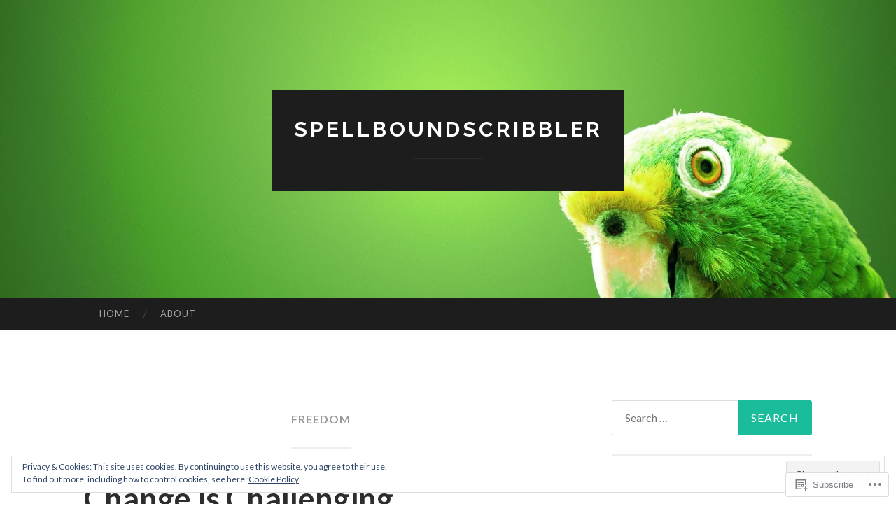

--- FILE ---
content_type: text/html; charset=UTF-8
request_url: https://spellboundscribbler.com/tag/freedom/
body_size: 26205
content:
<!DOCTYPE html>
<html lang="en">
<head>
<meta charset="UTF-8">
<meta name="viewport" content="width=device-width, initial-scale=1">
<title>freedom | spellboundscribbler</title>
<link rel="profile" href="http://gmpg.org/xfn/11">
<link rel="pingback" href="https://spellboundscribbler.com/xmlrpc.php">

<meta name='robots' content='max-image-preview:large' />

<!-- Async WordPress.com Remote Login -->
<script id="wpcom_remote_login_js">
var wpcom_remote_login_extra_auth = '';
function wpcom_remote_login_remove_dom_node_id( element_id ) {
	var dom_node = document.getElementById( element_id );
	if ( dom_node ) { dom_node.parentNode.removeChild( dom_node ); }
}
function wpcom_remote_login_remove_dom_node_classes( class_name ) {
	var dom_nodes = document.querySelectorAll( '.' + class_name );
	for ( var i = 0; i < dom_nodes.length; i++ ) {
		dom_nodes[ i ].parentNode.removeChild( dom_nodes[ i ] );
	}
}
function wpcom_remote_login_final_cleanup() {
	wpcom_remote_login_remove_dom_node_classes( "wpcom_remote_login_msg" );
	wpcom_remote_login_remove_dom_node_id( "wpcom_remote_login_key" );
	wpcom_remote_login_remove_dom_node_id( "wpcom_remote_login_validate" );
	wpcom_remote_login_remove_dom_node_id( "wpcom_remote_login_js" );
	wpcom_remote_login_remove_dom_node_id( "wpcom_request_access_iframe" );
	wpcom_remote_login_remove_dom_node_id( "wpcom_request_access_styles" );
}

// Watch for messages back from the remote login
window.addEventListener( "message", function( e ) {
	if ( e.origin === "https://r-login.wordpress.com" ) {
		var data = {};
		try {
			data = JSON.parse( e.data );
		} catch( e ) {
			wpcom_remote_login_final_cleanup();
			return;
		}

		if ( data.msg === 'LOGIN' ) {
			// Clean up the login check iframe
			wpcom_remote_login_remove_dom_node_id( "wpcom_remote_login_key" );

			var id_regex = new RegExp( /^[0-9]+$/ );
			var token_regex = new RegExp( /^.*|.*|.*$/ );
			if (
				token_regex.test( data.token )
				&& id_regex.test( data.wpcomid )
			) {
				// We have everything we need to ask for a login
				var script = document.createElement( "script" );
				script.setAttribute( "id", "wpcom_remote_login_validate" );
				script.src = '/remote-login.php?wpcom_remote_login=validate'
					+ '&wpcomid=' + data.wpcomid
					+ '&token=' + encodeURIComponent( data.token )
					+ '&host=' + window.location.protocol
					+ '//' + window.location.hostname
					+ '&postid=393'
					+ '&is_singular=';
				document.body.appendChild( script );
			}

			return;
		}

		// Safari ITP, not logged in, so redirect
		if ( data.msg === 'LOGIN-REDIRECT' ) {
			window.location = 'https://wordpress.com/log-in?redirect_to=' + window.location.href;
			return;
		}

		// Safari ITP, storage access failed, remove the request
		if ( data.msg === 'LOGIN-REMOVE' ) {
			var css_zap = 'html { -webkit-transition: margin-top 1s; transition: margin-top 1s; } /* 9001 */ html { margin-top: 0 !important; } * html body { margin-top: 0 !important; } @media screen and ( max-width: 782px ) { html { margin-top: 0 !important; } * html body { margin-top: 0 !important; } }';
			var style_zap = document.createElement( 'style' );
			style_zap.type = 'text/css';
			style_zap.appendChild( document.createTextNode( css_zap ) );
			document.body.appendChild( style_zap );

			var e = document.getElementById( 'wpcom_request_access_iframe' );
			e.parentNode.removeChild( e );

			document.cookie = 'wordpress_com_login_access=denied; path=/; max-age=31536000';

			return;
		}

		// Safari ITP
		if ( data.msg === 'REQUEST_ACCESS' ) {
			console.log( 'request access: safari' );

			// Check ITP iframe enable/disable knob
			if ( wpcom_remote_login_extra_auth !== 'safari_itp_iframe' ) {
				return;
			}

			// If we are in a "private window" there is no ITP.
			var private_window = false;
			try {
				var opendb = window.openDatabase( null, null, null, null );
			} catch( e ) {
				private_window = true;
			}

			if ( private_window ) {
				console.log( 'private window' );
				return;
			}

			var iframe = document.createElement( 'iframe' );
			iframe.id = 'wpcom_request_access_iframe';
			iframe.setAttribute( 'scrolling', 'no' );
			iframe.setAttribute( 'sandbox', 'allow-storage-access-by-user-activation allow-scripts allow-same-origin allow-top-navigation-by-user-activation' );
			iframe.src = 'https://r-login.wordpress.com/remote-login.php?wpcom_remote_login=request_access&origin=' + encodeURIComponent( data.origin ) + '&wpcomid=' + encodeURIComponent( data.wpcomid );

			var css = 'html { -webkit-transition: margin-top 1s; transition: margin-top 1s; } /* 9001 */ html { margin-top: 46px !important; } * html body { margin-top: 46px !important; } @media screen and ( max-width: 660px ) { html { margin-top: 71px !important; } * html body { margin-top: 71px !important; } #wpcom_request_access_iframe { display: block; height: 71px !important; } } #wpcom_request_access_iframe { border: 0px; height: 46px; position: fixed; top: 0; left: 0; width: 100%; min-width: 100%; z-index: 99999; background: #23282d; } ';

			var style = document.createElement( 'style' );
			style.type = 'text/css';
			style.id = 'wpcom_request_access_styles';
			style.appendChild( document.createTextNode( css ) );
			document.body.appendChild( style );

			document.body.appendChild( iframe );
		}

		if ( data.msg === 'DONE' ) {
			wpcom_remote_login_final_cleanup();
		}
	}
}, false );

// Inject the remote login iframe after the page has had a chance to load
// more critical resources
window.addEventListener( "DOMContentLoaded", function( e ) {
	var iframe = document.createElement( "iframe" );
	iframe.style.display = "none";
	iframe.setAttribute( "scrolling", "no" );
	iframe.setAttribute( "id", "wpcom_remote_login_key" );
	iframe.src = "https://r-login.wordpress.com/remote-login.php"
		+ "?wpcom_remote_login=key"
		+ "&origin=aHR0cHM6Ly9zcGVsbGJvdW5kc2NyaWJibGVyLmNvbQ%3D%3D"
		+ "&wpcomid=94644447"
		+ "&time=" + Math.floor( Date.now() / 1000 );
	document.body.appendChild( iframe );
}, false );
</script>
<link rel='dns-prefetch' href='//s0.wp.com' />
<link rel='dns-prefetch' href='//fonts-api.wp.com' />
<link rel="alternate" type="application/rss+xml" title="spellboundscribbler &raquo; Feed" href="https://spellboundscribbler.com/feed/" />
<link rel="alternate" type="application/rss+xml" title="spellboundscribbler &raquo; Comments Feed" href="https://spellboundscribbler.com/comments/feed/" />
<link rel="alternate" type="application/rss+xml" title="spellboundscribbler &raquo; freedom Tag Feed" href="https://spellboundscribbler.com/tag/freedom/feed/" />
	<script type="text/javascript">
		/* <![CDATA[ */
		function addLoadEvent(func) {
			var oldonload = window.onload;
			if (typeof window.onload != 'function') {
				window.onload = func;
			} else {
				window.onload = function () {
					oldonload();
					func();
				}
			}
		}
		/* ]]> */
	</script>
	<link crossorigin='anonymous' rel='stylesheet' id='all-css-0-1' href='/_static/??/wp-content/mu-plugins/widgets/eu-cookie-law/templates/style.css,/wp-content/mu-plugins/likes/jetpack-likes.css?m=1743883414j&cssminify=yes' type='text/css' media='all' />
<style id='wp-emoji-styles-inline-css'>

	img.wp-smiley, img.emoji {
		display: inline !important;
		border: none !important;
		box-shadow: none !important;
		height: 1em !important;
		width: 1em !important;
		margin: 0 0.07em !important;
		vertical-align: -0.1em !important;
		background: none !important;
		padding: 0 !important;
	}
/*# sourceURL=wp-emoji-styles-inline-css */
</style>
<link crossorigin='anonymous' rel='stylesheet' id='all-css-2-1' href='/wp-content/plugins/gutenberg-core/v22.2.0/build/styles/block-library/style.css?m=1764855221i&cssminify=yes' type='text/css' media='all' />
<style id='wp-block-library-inline-css'>
.has-text-align-justify {
	text-align:justify;
}
.has-text-align-justify{text-align:justify;}

/*# sourceURL=wp-block-library-inline-css */
</style><style id='wp-block-paragraph-inline-css'>
.is-small-text{font-size:.875em}.is-regular-text{font-size:1em}.is-large-text{font-size:2.25em}.is-larger-text{font-size:3em}.has-drop-cap:not(:focus):first-letter{float:left;font-size:8.4em;font-style:normal;font-weight:100;line-height:.68;margin:.05em .1em 0 0;text-transform:uppercase}body.rtl .has-drop-cap:not(:focus):first-letter{float:none;margin-left:.1em}p.has-drop-cap.has-background{overflow:hidden}:root :where(p.has-background){padding:1.25em 2.375em}:where(p.has-text-color:not(.has-link-color)) a{color:inherit}p.has-text-align-left[style*="writing-mode:vertical-lr"],p.has-text-align-right[style*="writing-mode:vertical-rl"]{rotate:180deg}
/*# sourceURL=/wp-content/plugins/gutenberg-core/v22.2.0/build/styles/block-library/paragraph/style.css */
</style>
<style id='global-styles-inline-css'>
:root{--wp--preset--aspect-ratio--square: 1;--wp--preset--aspect-ratio--4-3: 4/3;--wp--preset--aspect-ratio--3-4: 3/4;--wp--preset--aspect-ratio--3-2: 3/2;--wp--preset--aspect-ratio--2-3: 2/3;--wp--preset--aspect-ratio--16-9: 16/9;--wp--preset--aspect-ratio--9-16: 9/16;--wp--preset--color--black: #000000;--wp--preset--color--cyan-bluish-gray: #abb8c3;--wp--preset--color--white: #ffffff;--wp--preset--color--pale-pink: #f78da7;--wp--preset--color--vivid-red: #cf2e2e;--wp--preset--color--luminous-vivid-orange: #ff6900;--wp--preset--color--luminous-vivid-amber: #fcb900;--wp--preset--color--light-green-cyan: #7bdcb5;--wp--preset--color--vivid-green-cyan: #00d084;--wp--preset--color--pale-cyan-blue: #8ed1fc;--wp--preset--color--vivid-cyan-blue: #0693e3;--wp--preset--color--vivid-purple: #9b51e0;--wp--preset--gradient--vivid-cyan-blue-to-vivid-purple: linear-gradient(135deg,rgb(6,147,227) 0%,rgb(155,81,224) 100%);--wp--preset--gradient--light-green-cyan-to-vivid-green-cyan: linear-gradient(135deg,rgb(122,220,180) 0%,rgb(0,208,130) 100%);--wp--preset--gradient--luminous-vivid-amber-to-luminous-vivid-orange: linear-gradient(135deg,rgb(252,185,0) 0%,rgb(255,105,0) 100%);--wp--preset--gradient--luminous-vivid-orange-to-vivid-red: linear-gradient(135deg,rgb(255,105,0) 0%,rgb(207,46,46) 100%);--wp--preset--gradient--very-light-gray-to-cyan-bluish-gray: linear-gradient(135deg,rgb(238,238,238) 0%,rgb(169,184,195) 100%);--wp--preset--gradient--cool-to-warm-spectrum: linear-gradient(135deg,rgb(74,234,220) 0%,rgb(151,120,209) 20%,rgb(207,42,186) 40%,rgb(238,44,130) 60%,rgb(251,105,98) 80%,rgb(254,248,76) 100%);--wp--preset--gradient--blush-light-purple: linear-gradient(135deg,rgb(255,206,236) 0%,rgb(152,150,240) 100%);--wp--preset--gradient--blush-bordeaux: linear-gradient(135deg,rgb(254,205,165) 0%,rgb(254,45,45) 50%,rgb(107,0,62) 100%);--wp--preset--gradient--luminous-dusk: linear-gradient(135deg,rgb(255,203,112) 0%,rgb(199,81,192) 50%,rgb(65,88,208) 100%);--wp--preset--gradient--pale-ocean: linear-gradient(135deg,rgb(255,245,203) 0%,rgb(182,227,212) 50%,rgb(51,167,181) 100%);--wp--preset--gradient--electric-grass: linear-gradient(135deg,rgb(202,248,128) 0%,rgb(113,206,126) 100%);--wp--preset--gradient--midnight: linear-gradient(135deg,rgb(2,3,129) 0%,rgb(40,116,252) 100%);--wp--preset--font-size--small: 13px;--wp--preset--font-size--medium: 20px;--wp--preset--font-size--large: 36px;--wp--preset--font-size--x-large: 42px;--wp--preset--font-family--albert-sans: 'Albert Sans', sans-serif;--wp--preset--font-family--alegreya: Alegreya, serif;--wp--preset--font-family--arvo: Arvo, serif;--wp--preset--font-family--bodoni-moda: 'Bodoni Moda', serif;--wp--preset--font-family--bricolage-grotesque: 'Bricolage Grotesque', sans-serif;--wp--preset--font-family--cabin: Cabin, sans-serif;--wp--preset--font-family--chivo: Chivo, sans-serif;--wp--preset--font-family--commissioner: Commissioner, sans-serif;--wp--preset--font-family--cormorant: Cormorant, serif;--wp--preset--font-family--courier-prime: 'Courier Prime', monospace;--wp--preset--font-family--crimson-pro: 'Crimson Pro', serif;--wp--preset--font-family--dm-mono: 'DM Mono', monospace;--wp--preset--font-family--dm-sans: 'DM Sans', sans-serif;--wp--preset--font-family--dm-serif-display: 'DM Serif Display', serif;--wp--preset--font-family--domine: Domine, serif;--wp--preset--font-family--eb-garamond: 'EB Garamond', serif;--wp--preset--font-family--epilogue: Epilogue, sans-serif;--wp--preset--font-family--fahkwang: Fahkwang, sans-serif;--wp--preset--font-family--figtree: Figtree, sans-serif;--wp--preset--font-family--fira-sans: 'Fira Sans', sans-serif;--wp--preset--font-family--fjalla-one: 'Fjalla One', sans-serif;--wp--preset--font-family--fraunces: Fraunces, serif;--wp--preset--font-family--gabarito: Gabarito, system-ui;--wp--preset--font-family--ibm-plex-mono: 'IBM Plex Mono', monospace;--wp--preset--font-family--ibm-plex-sans: 'IBM Plex Sans', sans-serif;--wp--preset--font-family--ibarra-real-nova: 'Ibarra Real Nova', serif;--wp--preset--font-family--instrument-serif: 'Instrument Serif', serif;--wp--preset--font-family--inter: Inter, sans-serif;--wp--preset--font-family--josefin-sans: 'Josefin Sans', sans-serif;--wp--preset--font-family--jost: Jost, sans-serif;--wp--preset--font-family--libre-baskerville: 'Libre Baskerville', serif;--wp--preset--font-family--libre-franklin: 'Libre Franklin', sans-serif;--wp--preset--font-family--literata: Literata, serif;--wp--preset--font-family--lora: Lora, serif;--wp--preset--font-family--merriweather: Merriweather, serif;--wp--preset--font-family--montserrat: Montserrat, sans-serif;--wp--preset--font-family--newsreader: Newsreader, serif;--wp--preset--font-family--noto-sans-mono: 'Noto Sans Mono', sans-serif;--wp--preset--font-family--nunito: Nunito, sans-serif;--wp--preset--font-family--open-sans: 'Open Sans', sans-serif;--wp--preset--font-family--overpass: Overpass, sans-serif;--wp--preset--font-family--pt-serif: 'PT Serif', serif;--wp--preset--font-family--petrona: Petrona, serif;--wp--preset--font-family--piazzolla: Piazzolla, serif;--wp--preset--font-family--playfair-display: 'Playfair Display', serif;--wp--preset--font-family--plus-jakarta-sans: 'Plus Jakarta Sans', sans-serif;--wp--preset--font-family--poppins: Poppins, sans-serif;--wp--preset--font-family--raleway: Raleway, sans-serif;--wp--preset--font-family--roboto: Roboto, sans-serif;--wp--preset--font-family--roboto-slab: 'Roboto Slab', serif;--wp--preset--font-family--rubik: Rubik, sans-serif;--wp--preset--font-family--rufina: Rufina, serif;--wp--preset--font-family--sora: Sora, sans-serif;--wp--preset--font-family--source-sans-3: 'Source Sans 3', sans-serif;--wp--preset--font-family--source-serif-4: 'Source Serif 4', serif;--wp--preset--font-family--space-mono: 'Space Mono', monospace;--wp--preset--font-family--syne: Syne, sans-serif;--wp--preset--font-family--texturina: Texturina, serif;--wp--preset--font-family--urbanist: Urbanist, sans-serif;--wp--preset--font-family--work-sans: 'Work Sans', sans-serif;--wp--preset--spacing--20: 0.44rem;--wp--preset--spacing--30: 0.67rem;--wp--preset--spacing--40: 1rem;--wp--preset--spacing--50: 1.5rem;--wp--preset--spacing--60: 2.25rem;--wp--preset--spacing--70: 3.38rem;--wp--preset--spacing--80: 5.06rem;--wp--preset--shadow--natural: 6px 6px 9px rgba(0, 0, 0, 0.2);--wp--preset--shadow--deep: 12px 12px 50px rgba(0, 0, 0, 0.4);--wp--preset--shadow--sharp: 6px 6px 0px rgba(0, 0, 0, 0.2);--wp--preset--shadow--outlined: 6px 6px 0px -3px rgb(255, 255, 255), 6px 6px rgb(0, 0, 0);--wp--preset--shadow--crisp: 6px 6px 0px rgb(0, 0, 0);}:where(.is-layout-flex){gap: 0.5em;}:where(.is-layout-grid){gap: 0.5em;}body .is-layout-flex{display: flex;}.is-layout-flex{flex-wrap: wrap;align-items: center;}.is-layout-flex > :is(*, div){margin: 0;}body .is-layout-grid{display: grid;}.is-layout-grid > :is(*, div){margin: 0;}:where(.wp-block-columns.is-layout-flex){gap: 2em;}:where(.wp-block-columns.is-layout-grid){gap: 2em;}:where(.wp-block-post-template.is-layout-flex){gap: 1.25em;}:where(.wp-block-post-template.is-layout-grid){gap: 1.25em;}.has-black-color{color: var(--wp--preset--color--black) !important;}.has-cyan-bluish-gray-color{color: var(--wp--preset--color--cyan-bluish-gray) !important;}.has-white-color{color: var(--wp--preset--color--white) !important;}.has-pale-pink-color{color: var(--wp--preset--color--pale-pink) !important;}.has-vivid-red-color{color: var(--wp--preset--color--vivid-red) !important;}.has-luminous-vivid-orange-color{color: var(--wp--preset--color--luminous-vivid-orange) !important;}.has-luminous-vivid-amber-color{color: var(--wp--preset--color--luminous-vivid-amber) !important;}.has-light-green-cyan-color{color: var(--wp--preset--color--light-green-cyan) !important;}.has-vivid-green-cyan-color{color: var(--wp--preset--color--vivid-green-cyan) !important;}.has-pale-cyan-blue-color{color: var(--wp--preset--color--pale-cyan-blue) !important;}.has-vivid-cyan-blue-color{color: var(--wp--preset--color--vivid-cyan-blue) !important;}.has-vivid-purple-color{color: var(--wp--preset--color--vivid-purple) !important;}.has-black-background-color{background-color: var(--wp--preset--color--black) !important;}.has-cyan-bluish-gray-background-color{background-color: var(--wp--preset--color--cyan-bluish-gray) !important;}.has-white-background-color{background-color: var(--wp--preset--color--white) !important;}.has-pale-pink-background-color{background-color: var(--wp--preset--color--pale-pink) !important;}.has-vivid-red-background-color{background-color: var(--wp--preset--color--vivid-red) !important;}.has-luminous-vivid-orange-background-color{background-color: var(--wp--preset--color--luminous-vivid-orange) !important;}.has-luminous-vivid-amber-background-color{background-color: var(--wp--preset--color--luminous-vivid-amber) !important;}.has-light-green-cyan-background-color{background-color: var(--wp--preset--color--light-green-cyan) !important;}.has-vivid-green-cyan-background-color{background-color: var(--wp--preset--color--vivid-green-cyan) !important;}.has-pale-cyan-blue-background-color{background-color: var(--wp--preset--color--pale-cyan-blue) !important;}.has-vivid-cyan-blue-background-color{background-color: var(--wp--preset--color--vivid-cyan-blue) !important;}.has-vivid-purple-background-color{background-color: var(--wp--preset--color--vivid-purple) !important;}.has-black-border-color{border-color: var(--wp--preset--color--black) !important;}.has-cyan-bluish-gray-border-color{border-color: var(--wp--preset--color--cyan-bluish-gray) !important;}.has-white-border-color{border-color: var(--wp--preset--color--white) !important;}.has-pale-pink-border-color{border-color: var(--wp--preset--color--pale-pink) !important;}.has-vivid-red-border-color{border-color: var(--wp--preset--color--vivid-red) !important;}.has-luminous-vivid-orange-border-color{border-color: var(--wp--preset--color--luminous-vivid-orange) !important;}.has-luminous-vivid-amber-border-color{border-color: var(--wp--preset--color--luminous-vivid-amber) !important;}.has-light-green-cyan-border-color{border-color: var(--wp--preset--color--light-green-cyan) !important;}.has-vivid-green-cyan-border-color{border-color: var(--wp--preset--color--vivid-green-cyan) !important;}.has-pale-cyan-blue-border-color{border-color: var(--wp--preset--color--pale-cyan-blue) !important;}.has-vivid-cyan-blue-border-color{border-color: var(--wp--preset--color--vivid-cyan-blue) !important;}.has-vivid-purple-border-color{border-color: var(--wp--preset--color--vivid-purple) !important;}.has-vivid-cyan-blue-to-vivid-purple-gradient-background{background: var(--wp--preset--gradient--vivid-cyan-blue-to-vivid-purple) !important;}.has-light-green-cyan-to-vivid-green-cyan-gradient-background{background: var(--wp--preset--gradient--light-green-cyan-to-vivid-green-cyan) !important;}.has-luminous-vivid-amber-to-luminous-vivid-orange-gradient-background{background: var(--wp--preset--gradient--luminous-vivid-amber-to-luminous-vivid-orange) !important;}.has-luminous-vivid-orange-to-vivid-red-gradient-background{background: var(--wp--preset--gradient--luminous-vivid-orange-to-vivid-red) !important;}.has-very-light-gray-to-cyan-bluish-gray-gradient-background{background: var(--wp--preset--gradient--very-light-gray-to-cyan-bluish-gray) !important;}.has-cool-to-warm-spectrum-gradient-background{background: var(--wp--preset--gradient--cool-to-warm-spectrum) !important;}.has-blush-light-purple-gradient-background{background: var(--wp--preset--gradient--blush-light-purple) !important;}.has-blush-bordeaux-gradient-background{background: var(--wp--preset--gradient--blush-bordeaux) !important;}.has-luminous-dusk-gradient-background{background: var(--wp--preset--gradient--luminous-dusk) !important;}.has-pale-ocean-gradient-background{background: var(--wp--preset--gradient--pale-ocean) !important;}.has-electric-grass-gradient-background{background: var(--wp--preset--gradient--electric-grass) !important;}.has-midnight-gradient-background{background: var(--wp--preset--gradient--midnight) !important;}.has-small-font-size{font-size: var(--wp--preset--font-size--small) !important;}.has-medium-font-size{font-size: var(--wp--preset--font-size--medium) !important;}.has-large-font-size{font-size: var(--wp--preset--font-size--large) !important;}.has-x-large-font-size{font-size: var(--wp--preset--font-size--x-large) !important;}.has-albert-sans-font-family{font-family: var(--wp--preset--font-family--albert-sans) !important;}.has-alegreya-font-family{font-family: var(--wp--preset--font-family--alegreya) !important;}.has-arvo-font-family{font-family: var(--wp--preset--font-family--arvo) !important;}.has-bodoni-moda-font-family{font-family: var(--wp--preset--font-family--bodoni-moda) !important;}.has-bricolage-grotesque-font-family{font-family: var(--wp--preset--font-family--bricolage-grotesque) !important;}.has-cabin-font-family{font-family: var(--wp--preset--font-family--cabin) !important;}.has-chivo-font-family{font-family: var(--wp--preset--font-family--chivo) !important;}.has-commissioner-font-family{font-family: var(--wp--preset--font-family--commissioner) !important;}.has-cormorant-font-family{font-family: var(--wp--preset--font-family--cormorant) !important;}.has-courier-prime-font-family{font-family: var(--wp--preset--font-family--courier-prime) !important;}.has-crimson-pro-font-family{font-family: var(--wp--preset--font-family--crimson-pro) !important;}.has-dm-mono-font-family{font-family: var(--wp--preset--font-family--dm-mono) !important;}.has-dm-sans-font-family{font-family: var(--wp--preset--font-family--dm-sans) !important;}.has-dm-serif-display-font-family{font-family: var(--wp--preset--font-family--dm-serif-display) !important;}.has-domine-font-family{font-family: var(--wp--preset--font-family--domine) !important;}.has-eb-garamond-font-family{font-family: var(--wp--preset--font-family--eb-garamond) !important;}.has-epilogue-font-family{font-family: var(--wp--preset--font-family--epilogue) !important;}.has-fahkwang-font-family{font-family: var(--wp--preset--font-family--fahkwang) !important;}.has-figtree-font-family{font-family: var(--wp--preset--font-family--figtree) !important;}.has-fira-sans-font-family{font-family: var(--wp--preset--font-family--fira-sans) !important;}.has-fjalla-one-font-family{font-family: var(--wp--preset--font-family--fjalla-one) !important;}.has-fraunces-font-family{font-family: var(--wp--preset--font-family--fraunces) !important;}.has-gabarito-font-family{font-family: var(--wp--preset--font-family--gabarito) !important;}.has-ibm-plex-mono-font-family{font-family: var(--wp--preset--font-family--ibm-plex-mono) !important;}.has-ibm-plex-sans-font-family{font-family: var(--wp--preset--font-family--ibm-plex-sans) !important;}.has-ibarra-real-nova-font-family{font-family: var(--wp--preset--font-family--ibarra-real-nova) !important;}.has-instrument-serif-font-family{font-family: var(--wp--preset--font-family--instrument-serif) !important;}.has-inter-font-family{font-family: var(--wp--preset--font-family--inter) !important;}.has-josefin-sans-font-family{font-family: var(--wp--preset--font-family--josefin-sans) !important;}.has-jost-font-family{font-family: var(--wp--preset--font-family--jost) !important;}.has-libre-baskerville-font-family{font-family: var(--wp--preset--font-family--libre-baskerville) !important;}.has-libre-franklin-font-family{font-family: var(--wp--preset--font-family--libre-franklin) !important;}.has-literata-font-family{font-family: var(--wp--preset--font-family--literata) !important;}.has-lora-font-family{font-family: var(--wp--preset--font-family--lora) !important;}.has-merriweather-font-family{font-family: var(--wp--preset--font-family--merriweather) !important;}.has-montserrat-font-family{font-family: var(--wp--preset--font-family--montserrat) !important;}.has-newsreader-font-family{font-family: var(--wp--preset--font-family--newsreader) !important;}.has-noto-sans-mono-font-family{font-family: var(--wp--preset--font-family--noto-sans-mono) !important;}.has-nunito-font-family{font-family: var(--wp--preset--font-family--nunito) !important;}.has-open-sans-font-family{font-family: var(--wp--preset--font-family--open-sans) !important;}.has-overpass-font-family{font-family: var(--wp--preset--font-family--overpass) !important;}.has-pt-serif-font-family{font-family: var(--wp--preset--font-family--pt-serif) !important;}.has-petrona-font-family{font-family: var(--wp--preset--font-family--petrona) !important;}.has-piazzolla-font-family{font-family: var(--wp--preset--font-family--piazzolla) !important;}.has-playfair-display-font-family{font-family: var(--wp--preset--font-family--playfair-display) !important;}.has-plus-jakarta-sans-font-family{font-family: var(--wp--preset--font-family--plus-jakarta-sans) !important;}.has-poppins-font-family{font-family: var(--wp--preset--font-family--poppins) !important;}.has-raleway-font-family{font-family: var(--wp--preset--font-family--raleway) !important;}.has-roboto-font-family{font-family: var(--wp--preset--font-family--roboto) !important;}.has-roboto-slab-font-family{font-family: var(--wp--preset--font-family--roboto-slab) !important;}.has-rubik-font-family{font-family: var(--wp--preset--font-family--rubik) !important;}.has-rufina-font-family{font-family: var(--wp--preset--font-family--rufina) !important;}.has-sora-font-family{font-family: var(--wp--preset--font-family--sora) !important;}.has-source-sans-3-font-family{font-family: var(--wp--preset--font-family--source-sans-3) !important;}.has-source-serif-4-font-family{font-family: var(--wp--preset--font-family--source-serif-4) !important;}.has-space-mono-font-family{font-family: var(--wp--preset--font-family--space-mono) !important;}.has-syne-font-family{font-family: var(--wp--preset--font-family--syne) !important;}.has-texturina-font-family{font-family: var(--wp--preset--font-family--texturina) !important;}.has-urbanist-font-family{font-family: var(--wp--preset--font-family--urbanist) !important;}.has-work-sans-font-family{font-family: var(--wp--preset--font-family--work-sans) !important;}
/*# sourceURL=global-styles-inline-css */
</style>

<style id='classic-theme-styles-inline-css'>
/*! This file is auto-generated */
.wp-block-button__link{color:#fff;background-color:#32373c;border-radius:9999px;box-shadow:none;text-decoration:none;padding:calc(.667em + 2px) calc(1.333em + 2px);font-size:1.125em}.wp-block-file__button{background:#32373c;color:#fff;text-decoration:none}
/*# sourceURL=/wp-includes/css/classic-themes.min.css */
</style>
<link crossorigin='anonymous' rel='stylesheet' id='all-css-4-1' href='/_static/??-eJx9jEEOAiEQBD/kQECjeDC+ZWEnijIwYWA3/l72op689KFTVXplCCU3zE1z6reYRYfiUwlP0VYZpwxIJE4IFRd10HOU9iFA2iuhCiI7/ROiDt9WxfETT20jCOc4YUIa2D9t5eGA91xRBMZS7ATtPkTZvCtdzNEZt7f2fHq8Afl7R7w=&cssminify=yes' type='text/css' media='all' />
<link rel='stylesheet' id='hemingway-rewritten-fonts-css' href='https://fonts-api.wp.com/css?family=Raleway%3A400%2C300%2C700%7CLato%3A400%2C700%2C400italic%2C700italic&#038;subset=latin%2Clatin-ext' media='all' />
<link crossorigin='anonymous' rel='stylesheet' id='all-css-6-1' href='/_static/??-eJyFjtEKwjAMRX/IGsbUPYmfIl2JNbNNS9NS9vd24sNEmW/3kJzLhRqVCZyRM+Q7ehSIZYSWiG3Vs0pYE+V2B8mzw70R2cFK8kVFVyyxwIQ5avN4M0hhuBIbsMiYqAnyO351/hmydL7GqBpN8FuTEo4u2BYttK8VbkkWg3LB6EyBP0DdnKa0qBd/7oZTPxyHrj9MT3f6epw=&cssminify=yes' type='text/css' media='all' />
<link crossorigin='anonymous' rel='stylesheet' id='print-css-7-1' href='/wp-content/mu-plugins/global-print/global-print.css?m=1465851035i&cssminify=yes' type='text/css' media='print' />
<style id='jetpack-global-styles-frontend-style-inline-css'>
:root { --font-headings: unset; --font-base: unset; --font-headings-default: -apple-system,BlinkMacSystemFont,"Segoe UI",Roboto,Oxygen-Sans,Ubuntu,Cantarell,"Helvetica Neue",sans-serif; --font-base-default: -apple-system,BlinkMacSystemFont,"Segoe UI",Roboto,Oxygen-Sans,Ubuntu,Cantarell,"Helvetica Neue",sans-serif;}
/*# sourceURL=jetpack-global-styles-frontend-style-inline-css */
</style>
<link crossorigin='anonymous' rel='stylesheet' id='all-css-10-1' href='/_static/??-eJyNjcsKAjEMRX/IGtQZBxfip0hMS9sxTYppGfx7H7gRN+7ugcs5sFRHKi1Ig9Jd5R6zGMyhVaTrh8G6QFHfORhYwlvw6P39PbPENZmt4G/ROQuBKWVkxxrVvuBH1lIoz2waILJekF+HUzlupnG3nQ77YZwfuRJIaQ==&cssminify=yes' type='text/css' media='all' />
<script type="text/javascript" id="wpcom-actionbar-placeholder-js-extra">
/* <![CDATA[ */
var actionbardata = {"siteID":"94644447","postID":"0","siteURL":"https://spellboundscribbler.com","xhrURL":"https://spellboundscribbler.com/wp-admin/admin-ajax.php","nonce":"bdae942ed4","isLoggedIn":"","statusMessage":"","subsEmailDefault":"instantly","proxyScriptUrl":"https://s0.wp.com/wp-content/js/wpcom-proxy-request.js?m=1513050504i&amp;ver=20211021","i18n":{"followedText":"New posts from this site will now appear in your \u003Ca href=\"https://wordpress.com/reader\"\u003EReader\u003C/a\u003E","foldBar":"Collapse this bar","unfoldBar":"Expand this bar","shortLinkCopied":"Shortlink copied to clipboard."}};
//# sourceURL=wpcom-actionbar-placeholder-js-extra
/* ]]> */
</script>
<script type="text/javascript" id="jetpack-mu-wpcom-settings-js-before">
/* <![CDATA[ */
var JETPACK_MU_WPCOM_SETTINGS = {"assetsUrl":"https://s0.wp.com/wp-content/mu-plugins/jetpack-mu-wpcom-plugin/sun/jetpack_vendor/automattic/jetpack-mu-wpcom/src/build/"};
//# sourceURL=jetpack-mu-wpcom-settings-js-before
/* ]]> */
</script>
<script crossorigin='anonymous' type='text/javascript'  src='/_static/??/wp-content/js/rlt-proxy.js,/wp-content/blog-plugins/wordads-classes/js/cmp/v2/cmp-non-gdpr.js?m=1720530689j'></script>
<script type="text/javascript" id="rlt-proxy-js-after">
/* <![CDATA[ */
	rltInitialize( {"token":null,"iframeOrigins":["https:\/\/widgets.wp.com"]} );
//# sourceURL=rlt-proxy-js-after
/* ]]> */
</script>
<link rel="EditURI" type="application/rsd+xml" title="RSD" href="https://spellboundscribbler.wordpress.com/xmlrpc.php?rsd" />
<meta name="generator" content="WordPress.com" />

<!-- Jetpack Open Graph Tags -->
<meta property="og:type" content="website" />
<meta property="og:title" content="freedom &#8211; spellboundscribbler" />
<meta property="og:url" content="https://spellboundscribbler.com/tag/freedom/" />
<meta property="og:site_name" content="spellboundscribbler" />
<meta property="og:image" content="https://s0.wp.com/i/blank.jpg?m=1383295312i" />
<meta property="og:image:width" content="200" />
<meta property="og:image:height" content="200" />
<meta property="og:image:alt" content="" />
<meta property="og:locale" content="en_US" />

<!-- End Jetpack Open Graph Tags -->
<link rel="shortcut icon" type="image/x-icon" href="https://s0.wp.com/i/favicon.ico?m=1713425267i" sizes="16x16 24x24 32x32 48x48" />
<link rel="icon" type="image/x-icon" href="https://s0.wp.com/i/favicon.ico?m=1713425267i" sizes="16x16 24x24 32x32 48x48" />
<link rel="apple-touch-icon" href="https://s0.wp.com/i/webclip.png?m=1713868326i" />
<link rel='openid.server' href='https://spellboundscribbler.com/?openidserver=1' />
<link rel='openid.delegate' href='https://spellboundscribbler.com/' />
<link rel="search" type="application/opensearchdescription+xml" href="https://spellboundscribbler.com/osd.xml" title="spellboundscribbler" />
<link rel="search" type="application/opensearchdescription+xml" href="https://s1.wp.com/opensearch.xml" title="WordPress.com" />
<style type="text/css">.recentcomments a{display:inline !important;padding:0 !important;margin:0 !important;}</style>		<style type="text/css">
			.recentcomments a {
				display: inline !important;
				padding: 0 !important;
				margin: 0 !important;
			}

			table.recentcommentsavatartop img.avatar, table.recentcommentsavatarend img.avatar {
				border: 0px;
				margin: 0;
			}

			table.recentcommentsavatartop a, table.recentcommentsavatarend a {
				border: 0px !important;
				background-color: transparent !important;
			}

			td.recentcommentsavatarend, td.recentcommentsavatartop {
				padding: 0px 0px 1px 0px;
				margin: 0px;
			}

			td.recentcommentstextend {
				border: none !important;
				padding: 0px 0px 2px 10px;
			}

			.rtl td.recentcommentstextend {
				padding: 0px 10px 2px 0px;
			}

			td.recentcommentstexttop {
				border: none;
				padding: 0px 0px 0px 10px;
			}

			.rtl td.recentcommentstexttop {
				padding: 0px 10px 0px 0px;
			}
		</style>
		<meta name="description" content="Posts about freedom written by spellboundscribbler" />
	<style type="text/css">
			.site-title a,
		.site-description {
			color: #ffffff;
		}
				.site-header-image {
			background-image: url(https://spellboundscribbler.com/wp-content/uploads/2015/06/cropped-nice_green_parrot_wide_wallpapers_free_download1.jpg);
		}
		</style>
			<script type="text/javascript">

			window.doNotSellCallback = function() {

				var linkElements = [
					'a[href="https://wordpress.com/?ref=footer_blog"]',
					'a[href="https://wordpress.com/?ref=footer_website"]',
					'a[href="https://wordpress.com/?ref=vertical_footer"]',
					'a[href^="https://wordpress.com/?ref=footer_segment_"]',
				].join(',');

				var dnsLink = document.createElement( 'a' );
				dnsLink.href = 'https://wordpress.com/advertising-program-optout/';
				dnsLink.classList.add( 'do-not-sell-link' );
				dnsLink.rel = 'nofollow';
				dnsLink.style.marginLeft = '0.5em';
				dnsLink.textContent = 'Do Not Sell or Share My Personal Information';

				var creditLinks = document.querySelectorAll( linkElements );

				if ( 0 === creditLinks.length ) {
					return false;
				}

				Array.prototype.forEach.call( creditLinks, function( el ) {
					el.insertAdjacentElement( 'afterend', dnsLink );
				});

				return true;
			};

		</script>
		<script type="text/javascript">
	window.google_analytics_uacct = "UA-52447-2";
</script>

<script type="text/javascript">
	var _gaq = _gaq || [];
	_gaq.push(['_setAccount', 'UA-52447-2']);
	_gaq.push(['_gat._anonymizeIp']);
	_gaq.push(['_setDomainName', 'none']);
	_gaq.push(['_setAllowLinker', true]);
	_gaq.push(['_initData']);
	_gaq.push(['_trackPageview']);

	(function() {
		var ga = document.createElement('script'); ga.type = 'text/javascript'; ga.async = true;
		ga.src = ('https:' == document.location.protocol ? 'https://ssl' : 'http://www') + '.google-analytics.com/ga.js';
		(document.getElementsByTagName('head')[0] || document.getElementsByTagName('body')[0]).appendChild(ga);
	})();
</script>
</head>

<body class="archive tag tag-freedom tag-5648 wp-theme-pubhemingway-rewritten customizer-styles-applied jetpack-reblog-enabled">
<div id="page" class="hfeed site">

	<header id="masthead" class="site-header" role="banner">
		<div class="site-header-image">
			<div class="site-branding-wrapper">
				<div class="site-branding">
					<h1 class="site-title"><a href="https://spellboundscribbler.com/" rel="home">spellboundscribbler</a></h1>
					<h2 class="site-description"></h2>
				</div>
			</div>
		</div>
	</header><!-- #masthead -->
	<nav id="site-navigation" class="main-navigation clear" role="navigation">
		<button class="menu-toggle" aria-controls="primary-menu" aria-expanded="false"><span class="screen-reader-text">Menu</span></button>
		<a class="skip-link screen-reader-text" href="#content">Skip to content</a>

		<div id="primary-menu" class="menu"><ul>
<li ><a href="https://spellboundscribbler.com/">Home</a></li><li class="page_item page-item-1"><a href="https://spellboundscribbler.com/about/">About</a></li>
</ul></div>
		<div id="header-search-toggle">
			<span class="screen-reader-text">Search</span>
		</div>
		<div id="header-search">
			<form role="search" method="get" class="search-form" action="https://spellboundscribbler.com/">
				<label>
					<span class="screen-reader-text">Search for:</span>
					<input type="search" class="search-field" placeholder="Search &hellip;" value="" name="s" />
				</label>
				<input type="submit" class="search-submit" value="Search" />
			</form>		</div>
	</nav><!-- #site-navigation -->
	<div id="content" class="site-content">

	<section id="primary" class="content-area">
		<main id="main" class="site-main" role="main">

		
			<header class="page-header">
				<h1 class="page-title">
					freedom				</h1>
							</header><!-- .page-header -->

						
				
<article id="post-393" class="post-393 post type-post status-publish format-standard hentry category-life-and-stuff category-relationships-2 tag-adhd tag-aging tag-amazon tag-anxiety tag-arthritis tag-artists tag-asthma tag-autism tag-beach tag-blessings tag-blues tag-books tag-ceremony tag-children tag-chocolate tag-coffee tag-connectivity tag-cooking tag-cptsd tag-creative tag-crochet tag-dancing tag-depression tag-divorce tag-doctor tag-drama tag-dreams tag-economy tag-empathy tag-evolution tag-executive-dysfunction tag-exercise tag-family tag-fantasy tag-fashion tag-fear tag-fertility tag-fiction tag-freedom tag-gardening tag-geek tag-goals tag-gratitude tag-grief tag-halloween tag-happiness tag-healthcare tag-homeless tag-insurance tag-introspection tag-kids tag-knitting tag-landscaping tag-love tag-magic tag-marriage tag-masks tag-medication tag-medicine tag-meditation tag-mental-health tag-mindfulness tag-motivation tag-music tag-news tag-nonbinary tag-ocd tag-painting tag-planning tag-poety tag-politics tag-ptsd tag-puzzles tag-rain tag-relationships tag-relaxation tag-resolutions tag-romance tag-self-confidence tag-social-media tag-stress tag-sunshine tag-time tag-transgender tag-trust tag-vacation tag-voices tag-wellness tag-writing">
	<header class="entry-header">
							<h1 class="entry-title"><a href="https://spellboundscribbler.com/2023/10/26/change-is-challenging/" rel="bookmark">Change is Challenging</a></h1>						<div class="entry-meta">
			<span class="posted-on"><a href="https://spellboundscribbler.com/2023/10/26/change-is-challenging/" rel="bookmark"><time class="entry-date published" datetime="2023-10-26T04:58:57+00:00">October 26, 2023</time></a></span><span class="byline"><span class="sep"> / </span><span class="author vcard"><a class="url fn n" href="https://spellboundscribbler.com/author/spellboundscribbler/">spellboundscribbler</a></span></span>						<span class="comments-link"><span class="sep"> / </span><a href="https://spellboundscribbler.com/2023/10/26/change-is-challenging/#respond">Leave a comment</a></span>
								</div><!-- .entry-meta -->
			</header><!-- .entry-header -->

		<div class="entry-content">
		
<p>Stuff has been happening since my last post. I have moved out of the Carolinas to Massachusetts, for starters. My honey got a nice promotion and we took the opportunity to relocate. </p>



<p>Relocating has its own challenges. New doctors, switching pharmacies, getting everything moved. For example, I am waiting for my new allergist to get my shot scheduled. It&#8217;s normally every two weeks. I haven&#8217;t had one in almost two months. Also, my new primary is changing one of my meds and I have to titrate off the old one. I still have four days before I start the new medication. </p>



<p>It&#8217;s not until you have to make changes like this that you realize how much you need those meds. I had some intrusive thoughts this morning about my honey. I won&#8217;t go into detail but it was enough to really upset me. I did recognize it for what it was. And I know it&#8217;s because of the change in my meds. I have reached out to a new therapist. And my honey was very reassuring when I was finally able to speak to her. The incident was a wakeup call for how well the meds control those bad thoughts. </p>



<p>It&#8217;s important to have a good support system around you. Family, friends, a good therapist, whoever that is, have people you can count on when you need them. Changes are stressful. Ask for help when you need it. Remember to drink your water, take your vitamins, and get enough sleep and sunshine. </p>



<p></p>
<div id="jp-post-flair" class="sharedaddy sd-like-enabled sd-sharing-enabled"><div class="sharedaddy sd-sharing-enabled"><div class="robots-nocontent sd-block sd-social sd-social-icon sd-sharing"><h3 class="sd-title">Share this:</h3><div class="sd-content"><ul><li class="share-twitter"><a rel="nofollow noopener noreferrer"
				data-shared="sharing-twitter-393"
				class="share-twitter sd-button share-icon no-text"
				href="https://spellboundscribbler.com/2023/10/26/change-is-challenging/?share=twitter"
				target="_blank"
				aria-labelledby="sharing-twitter-393"
				>
				<span id="sharing-twitter-393" hidden>Click to share on X (Opens in new window)</span>
				<span>X</span>
			</a></li><li class="share-facebook"><a rel="nofollow noopener noreferrer"
				data-shared="sharing-facebook-393"
				class="share-facebook sd-button share-icon no-text"
				href="https://spellboundscribbler.com/2023/10/26/change-is-challenging/?share=facebook"
				target="_blank"
				aria-labelledby="sharing-facebook-393"
				>
				<span id="sharing-facebook-393" hidden>Click to share on Facebook (Opens in new window)</span>
				<span>Facebook</span>
			</a></li><li class="share-email"><a rel="nofollow noopener noreferrer"
				data-shared="sharing-email-393"
				class="share-email sd-button share-icon no-text"
				href="mailto:?subject=%5BShared%20Post%5D%20Change%20is%20Challenging&#038;body=https%3A%2F%2Fspellboundscribbler.com%2F2023%2F10%2F26%2Fchange-is-challenging%2F&#038;share=email"
				target="_blank"
				aria-labelledby="sharing-email-393"
				data-email-share-error-title="Do you have email set up?" data-email-share-error-text="If you&#039;re having problems sharing via email, you might not have email set up for your browser. You may need to create a new email yourself." data-email-share-nonce="2ef1a83838" data-email-share-track-url="https://spellboundscribbler.com/2023/10/26/change-is-challenging/?share=email">
				<span id="sharing-email-393" hidden>Click to email a link to a friend (Opens in new window)</span>
				<span>Email</span>
			</a></li><li class="share-print"><a rel="nofollow noopener noreferrer"
				data-shared="sharing-print-393"
				class="share-print sd-button share-icon no-text"
				href="https://spellboundscribbler.com/2023/10/26/change-is-challenging/?share=print"
				target="_blank"
				aria-labelledby="sharing-print-393"
				>
				<span id="sharing-print-393" hidden>Click to print (Opens in new window)</span>
				<span>Print</span>
			</a></li><li class="share-linkedin"><a rel="nofollow noopener noreferrer"
				data-shared="sharing-linkedin-393"
				class="share-linkedin sd-button share-icon no-text"
				href="https://spellboundscribbler.com/2023/10/26/change-is-challenging/?share=linkedin"
				target="_blank"
				aria-labelledby="sharing-linkedin-393"
				>
				<span id="sharing-linkedin-393" hidden>Click to share on LinkedIn (Opens in new window)</span>
				<span>LinkedIn</span>
			</a></li><li class="share-reddit"><a rel="nofollow noopener noreferrer"
				data-shared="sharing-reddit-393"
				class="share-reddit sd-button share-icon no-text"
				href="https://spellboundscribbler.com/2023/10/26/change-is-challenging/?share=reddit"
				target="_blank"
				aria-labelledby="sharing-reddit-393"
				>
				<span id="sharing-reddit-393" hidden>Click to share on Reddit (Opens in new window)</span>
				<span>Reddit</span>
			</a></li><li class="share-tumblr"><a rel="nofollow noopener noreferrer"
				data-shared="sharing-tumblr-393"
				class="share-tumblr sd-button share-icon no-text"
				href="https://spellboundscribbler.com/2023/10/26/change-is-challenging/?share=tumblr"
				target="_blank"
				aria-labelledby="sharing-tumblr-393"
				>
				<span id="sharing-tumblr-393" hidden>Click to share on Tumblr (Opens in new window)</span>
				<span>Tumblr</span>
			</a></li><li class="share-pinterest"><a rel="nofollow noopener noreferrer"
				data-shared="sharing-pinterest-393"
				class="share-pinterest sd-button share-icon no-text"
				href="https://spellboundscribbler.com/2023/10/26/change-is-challenging/?share=pinterest"
				target="_blank"
				aria-labelledby="sharing-pinterest-393"
				>
				<span id="sharing-pinterest-393" hidden>Click to share on Pinterest (Opens in new window)</span>
				<span>Pinterest</span>
			</a></li><li class="share-pocket"><a rel="nofollow noopener noreferrer"
				data-shared="sharing-pocket-393"
				class="share-pocket sd-button share-icon no-text"
				href="https://spellboundscribbler.com/2023/10/26/change-is-challenging/?share=pocket"
				target="_blank"
				aria-labelledby="sharing-pocket-393"
				>
				<span id="sharing-pocket-393" hidden>Click to share on Pocket (Opens in new window)</span>
				<span>Pocket</span>
			</a></li><li class="share-end"></li></ul></div></div></div><div class='sharedaddy sd-block sd-like jetpack-likes-widget-wrapper jetpack-likes-widget-unloaded' id='like-post-wrapper-94644447-393-6963aaaa7cc39' data-src='//widgets.wp.com/likes/index.html?ver=20260111#blog_id=94644447&amp;post_id=393&amp;origin=spellboundscribbler.wordpress.com&amp;obj_id=94644447-393-6963aaaa7cc39&amp;domain=spellboundscribbler.com' data-name='like-post-frame-94644447-393-6963aaaa7cc39' data-title='Like or Reblog'><div class='likes-widget-placeholder post-likes-widget-placeholder' style='height: 55px;'><span class='button'><span>Like</span></span> <span class='loading'>Loading...</span></div><span class='sd-text-color'></span><a class='sd-link-color'></a></div></div>			</div><!-- .entry-content -->
	</article><!-- #post-## -->

			
				
<article id="post-392" class="post-392 post type-post status-publish format-standard hentry category-life-and-stuff tag-adhd tag-anxiety tag-autism tag-baking tag-birth-control tag-books tag-children tag-chocolate tag-coffee tag-college tag-congress tag-connectivity tag-creative tag-crochet tag-depression tag-doctor tag-executive-dysfunction tag-exercise tag-facebook tag-family tag-fantasy tag-fashion tag-feng-shui tag-fertility tag-fiction tag-flowers tag-football tag-freedom tag-gardening tag-god tag-gratitude tag-grief tag-healthcare tag-homeless tag-hospitals tag-insurance tag-introspection tag-job tag-kids tag-knitting tag-love tag-marriage tag-medication tag-meditation tag-mental-health tag-mindfulness tag-motivation tag-music tag-news tag-ocd tag-poetry tag-relationships tag-science-fiction tag-self-confidence tag-sex tag-social-media tag-spring tag-stress tag-summer tag-tarot tag-technology tag-transgender tag-vacation tag-video-games tag-wellness tag-writing tag-yarn">
	<header class="entry-header">
							<h1 class="entry-title"><a href="https://spellboundscribbler.com/2023/05/11/howdy-neighbor/" rel="bookmark">Howdy, Neighbor</a></h1>						<div class="entry-meta">
			<span class="posted-on"><a href="https://spellboundscribbler.com/2023/05/11/howdy-neighbor/" rel="bookmark"><time class="entry-date published" datetime="2023-05-11T14:01:09+00:00">May 11, 2023</time></a></span><span class="byline"><span class="sep"> / </span><span class="author vcard"><a class="url fn n" href="https://spellboundscribbler.com/author/spellboundscribbler/">spellboundscribbler</a></span></span>						<span class="comments-link"><span class="sep"> / </span><a href="https://spellboundscribbler.com/2023/05/11/howdy-neighbor/#respond">Leave a comment</a></span>
								</div><!-- .entry-meta -->
			</header><!-- .entry-header -->

		<div class="entry-content">
		
<p>Wow. Didn&#8217;t realize it had been a year since we talked. Honestly, though, I&#8217;m not surprised. Since I saw you last I was diagnosed with severe ADHD. And in July I go for Autism testing. Let&#8217;s just say my executive function is non-existent. I&#8217;m also finding out that I am a walking definition of the phrase autistic burnout. </p>



<p>How are you doing? Are you drinking enough water? Remembering to take your meds? Do you get enough sunshine? A little exercise? Self care is important, too. Make sure you do something fun, something nice for yourself. </p>



<p>The world is still going crazy. It&#8217;s important that we find some peace for ourselves. Once we feel grounded, share some peace and love with those around us. More than just our family and friends. The world needs all the help she can get. </p>
<div id="atatags-370373-6963aaaa7d88d">
		<script type="text/javascript">
			__ATA = window.__ATA || {};
			__ATA.cmd = window.__ATA.cmd || [];
			__ATA.cmd.push(function() {
				__ATA.initVideoSlot('atatags-370373-6963aaaa7d88d', {
					sectionId: '370373',
					format: 'inread'
				});
			});
		</script>
	</div><div id="jp-post-flair" class="sharedaddy sd-like-enabled sd-sharing-enabled"><div class="sharedaddy sd-sharing-enabled"><div class="robots-nocontent sd-block sd-social sd-social-icon sd-sharing"><h3 class="sd-title">Share this:</h3><div class="sd-content"><ul><li class="share-twitter"><a rel="nofollow noopener noreferrer"
				data-shared="sharing-twitter-392"
				class="share-twitter sd-button share-icon no-text"
				href="https://spellboundscribbler.com/2023/05/11/howdy-neighbor/?share=twitter"
				target="_blank"
				aria-labelledby="sharing-twitter-392"
				>
				<span id="sharing-twitter-392" hidden>Click to share on X (Opens in new window)</span>
				<span>X</span>
			</a></li><li class="share-facebook"><a rel="nofollow noopener noreferrer"
				data-shared="sharing-facebook-392"
				class="share-facebook sd-button share-icon no-text"
				href="https://spellboundscribbler.com/2023/05/11/howdy-neighbor/?share=facebook"
				target="_blank"
				aria-labelledby="sharing-facebook-392"
				>
				<span id="sharing-facebook-392" hidden>Click to share on Facebook (Opens in new window)</span>
				<span>Facebook</span>
			</a></li><li class="share-email"><a rel="nofollow noopener noreferrer"
				data-shared="sharing-email-392"
				class="share-email sd-button share-icon no-text"
				href="mailto:?subject=%5BShared%20Post%5D%20Howdy%2C%20Neighbor&#038;body=https%3A%2F%2Fspellboundscribbler.com%2F2023%2F05%2F11%2Fhowdy-neighbor%2F&#038;share=email"
				target="_blank"
				aria-labelledby="sharing-email-392"
				data-email-share-error-title="Do you have email set up?" data-email-share-error-text="If you&#039;re having problems sharing via email, you might not have email set up for your browser. You may need to create a new email yourself." data-email-share-nonce="1137302a69" data-email-share-track-url="https://spellboundscribbler.com/2023/05/11/howdy-neighbor/?share=email">
				<span id="sharing-email-392" hidden>Click to email a link to a friend (Opens in new window)</span>
				<span>Email</span>
			</a></li><li class="share-print"><a rel="nofollow noopener noreferrer"
				data-shared="sharing-print-392"
				class="share-print sd-button share-icon no-text"
				href="https://spellboundscribbler.com/2023/05/11/howdy-neighbor/?share=print"
				target="_blank"
				aria-labelledby="sharing-print-392"
				>
				<span id="sharing-print-392" hidden>Click to print (Opens in new window)</span>
				<span>Print</span>
			</a></li><li class="share-linkedin"><a rel="nofollow noopener noreferrer"
				data-shared="sharing-linkedin-392"
				class="share-linkedin sd-button share-icon no-text"
				href="https://spellboundscribbler.com/2023/05/11/howdy-neighbor/?share=linkedin"
				target="_blank"
				aria-labelledby="sharing-linkedin-392"
				>
				<span id="sharing-linkedin-392" hidden>Click to share on LinkedIn (Opens in new window)</span>
				<span>LinkedIn</span>
			</a></li><li class="share-reddit"><a rel="nofollow noopener noreferrer"
				data-shared="sharing-reddit-392"
				class="share-reddit sd-button share-icon no-text"
				href="https://spellboundscribbler.com/2023/05/11/howdy-neighbor/?share=reddit"
				target="_blank"
				aria-labelledby="sharing-reddit-392"
				>
				<span id="sharing-reddit-392" hidden>Click to share on Reddit (Opens in new window)</span>
				<span>Reddit</span>
			</a></li><li class="share-tumblr"><a rel="nofollow noopener noreferrer"
				data-shared="sharing-tumblr-392"
				class="share-tumblr sd-button share-icon no-text"
				href="https://spellboundscribbler.com/2023/05/11/howdy-neighbor/?share=tumblr"
				target="_blank"
				aria-labelledby="sharing-tumblr-392"
				>
				<span id="sharing-tumblr-392" hidden>Click to share on Tumblr (Opens in new window)</span>
				<span>Tumblr</span>
			</a></li><li class="share-pinterest"><a rel="nofollow noopener noreferrer"
				data-shared="sharing-pinterest-392"
				class="share-pinterest sd-button share-icon no-text"
				href="https://spellboundscribbler.com/2023/05/11/howdy-neighbor/?share=pinterest"
				target="_blank"
				aria-labelledby="sharing-pinterest-392"
				>
				<span id="sharing-pinterest-392" hidden>Click to share on Pinterest (Opens in new window)</span>
				<span>Pinterest</span>
			</a></li><li class="share-pocket"><a rel="nofollow noopener noreferrer"
				data-shared="sharing-pocket-392"
				class="share-pocket sd-button share-icon no-text"
				href="https://spellboundscribbler.com/2023/05/11/howdy-neighbor/?share=pocket"
				target="_blank"
				aria-labelledby="sharing-pocket-392"
				>
				<span id="sharing-pocket-392" hidden>Click to share on Pocket (Opens in new window)</span>
				<span>Pocket</span>
			</a></li><li class="share-end"></li></ul></div></div></div><div class='sharedaddy sd-block sd-like jetpack-likes-widget-wrapper jetpack-likes-widget-unloaded' id='like-post-wrapper-94644447-392-6963aaaa7e02d' data-src='//widgets.wp.com/likes/index.html?ver=20260111#blog_id=94644447&amp;post_id=392&amp;origin=spellboundscribbler.wordpress.com&amp;obj_id=94644447-392-6963aaaa7e02d&amp;domain=spellboundscribbler.com' data-name='like-post-frame-94644447-392-6963aaaa7e02d' data-title='Like or Reblog'><div class='likes-widget-placeholder post-likes-widget-placeholder' style='height: 55px;'><span class='button'><span>Like</span></span> <span class='loading'>Loading...</span></div><span class='sd-text-color'></span><a class='sd-link-color'></a></div></div>			</div><!-- .entry-content -->
	</article><!-- #post-## -->

			
				
<article id="post-370" class="post-370 post type-post status-publish format-standard hentry category-uncategorized tag-abortion tag-adoption tag-birth-control tag-cancer tag-christian tag-congress tag-democrat tag-fertility tag-flying-spaghetti-monster tag-foster-care tag-freedom tag-healthcare tag-hell tag-homeless tag-insurance tag-lobbyist tag-minimum-wage tag-pandemic tag-pastafarian tag-pregnancy tag-putin tag-republican tag-roe-v-wade tag-russia tag-schools tag-senate tag-separation-of-church-and-state tag-sexual-assault tag-ukraine tag-ultrasound tag-vasectomy tag-war">
	<header class="entry-header">
							<h1 class="entry-title"><a href="https://spellboundscribbler.com/2022/05/04/what/" rel="bookmark">What?&#8230;</a></h1>						<div class="entry-meta">
			<span class="posted-on"><a href="https://spellboundscribbler.com/2022/05/04/what/" rel="bookmark"><time class="entry-date published" datetime="2022-05-04T20:11:07+00:00">May 4, 2022</time></a></span><span class="byline"><span class="sep"> / </span><span class="author vcard"><a class="url fn n" href="https://spellboundscribbler.com/author/spellboundscribbler/">spellboundscribbler</a></span></span>						<span class="comments-link"><span class="sep"> / </span><a href="https://spellboundscribbler.com/2022/05/04/what/#respond">Leave a comment</a></span>
								</div><!-- .entry-meta -->
			</header><!-- .entry-header -->

		<div class="entry-content">
		
<p>Okay, so I have been busy with school. We still have a pandemic going on even though most people are trying to act like life is business as usual. Russia has attacked Ukraine, most likely because Putin is dying of cancer and wants to go out looking like a hero. And now the Republicans are trying to overturn Roe v. Wade. </p>



<p>The world is going to Hell and people are weaving their own handbaskets. Got it. </p>



<p>Let me start with the most pressing matter for us here in the US. The Republican party and the Christian Right are trying to take us even closer to being back in the 40s and 50s. The cars were nice and music was getting interesting but that&#8217;s about all it had going for it. While our founding fathers came to this land for the sake of religious freedom, there is a reason the separation of church and state was written into our doctrines. You have the freedom to believe in whatever you want. But your Flying Spaghetti Monster cannot determine political policy and law for the entire nation. That takes away freedom of choice from people who do not want to be a Pastafarian. </p>



<p>What that means is that no governing body can use religion as the basis of writing or upholding/rescinding a law. A lawmaker&#8217;s personal beliefs may influence their decisions to a point, but they are required by law to evaluate their decisions based on the better good of the People. That is not what is happening right now. Take a good look at Congress, both houses. We do have more women and people of color than ever before. But the majority of people in those seats are still Old White Men. I am 50 years old and learned a long time ago that Old White Men do not have my best interests in mind, even when they are doctors I go to. That&#8217;s why I refuse to see an Old White Man doctor now. </p>



<p>These Old White Men have been in office for way too long. They have lost touch with what the People actually do in their daily lives, what the People actually need, who their constituents are. These Old White Men have been living on our tax dollars and lobbyist dollars for decades. They are comfortable in their big houses with their guaranteed health care and personal security. They do not care about the consequences of their actions. They need to be reminded. </p>



<p>Let&#8217;s take a look at some medical issues. Ultrasound can show if a fetus is missing organs, you know, those body parts necessary for survival. Then we have placental abruption, where families have to choose whether to try and save a fetus or the mother while both are bleeding to death. And how about people who are in a position to use fertility treatments of some kind and end up with multiple viable fertilized eggs who then have to reduce them because six is too much strain on the mother&#8217;s body. And then we have ectopic pregnancies which can also cause a woman to bleed to death when they rupture because they are not viable pregnancies. Let me say that louder for the idiots in the back. THEY ARE NOT VIABLE PREGNANCIES. </p>



<p>Okay, time for some economics. A vast percentage of people are sharing homes either with family or friends because the income in the US is laughable. People cannot afford a house on their own. How are they supposed to be able to afford kids, or more kids than they already have? If you know you cannot financially support a child after it is born, why have one? The welfare system is over burdened as it is. And if the female is a teenager, guess who ends up taking on that responsibility? Her parents, or grandparents, or the child ends up in foster care. Another system in the US which is flat out broken. Then we have people in broken marriages who are having to support kids without a spouse. They should not end up with the financial burden of another child if they choose not to want one. </p>



<p>And then we have a bigger issue. This relates to those last two in a way. Sexual abuses and rape cause pregnancies, too. Women and teenage girls should not have to carry that burden. It was not theirs to begin with. Being sexually assaulted should not be a life sentence for the victim, which is what happens when they are impregnated by their attacker and are forced to have that child. And this is perpetrated by family members just like it is from complete strangers. Monsters are human. We should not have to be reminded of their lack of control. </p>



<p>Speaking of control, where is the responsibility that should be put on the men who create these children? If women have to have the child, then the men should have to pay up. First of all, any man who commits a sexual assault that results in a pregnancy should have to pay for all expenses to cover the prenatal care, birth, healthcare for the child, all school expenses through college, their first car, car insurance, clothes, dental and vision care, haircuts. Anything, and I mean anything, that child needs should be paid for by the man who created it if the woman is forced to give birth. This is not up for debate. </p>



<p>If men don&#8217;t like that deal, then get a vasectomy. It&#8217;s cheaper by many thousands of dollars, has fewer risks, and does not require general anesthesia. I think we should start with every Old White Man in congress. Line them up and run them through a tent. Give them all an extra Covid booster while we&#8217;re at it. If they refuse, then they forfeit their salary and all lobbyist moneys for at minimum one year. Let them go back to their home states and work a job like their constituents. Let them figure out how to make a living on less than $20 an hour. Quite frankly, any person in congress who is not willing to fight for the People should resign. I don&#8217;t care what party affiliation they have. They need to relearn why those offices exist. </p>



<p>You know, something small and far removed from themselves is easy for a politician to shout about. Does anyone notice how many things they are removing that protect children after birth? How they are stripping stuff out of schools? Changing what can be taught? This fight over Roe v. Wade is not about babies. It has never been about babies. If politicians actually cared about babies, they would be voting for better healthcare for women and children, supporting homeless shelters, improving the foster care system and making adoptions easier and less costly. But it&#8217;s not about the babies. If politicians actually cared about us, they would fight for us instead of with each other. </p>
<div id="jp-post-flair" class="sharedaddy sd-like-enabled sd-sharing-enabled"><div class="sharedaddy sd-sharing-enabled"><div class="robots-nocontent sd-block sd-social sd-social-icon sd-sharing"><h3 class="sd-title">Share this:</h3><div class="sd-content"><ul><li class="share-twitter"><a rel="nofollow noopener noreferrer"
				data-shared="sharing-twitter-370"
				class="share-twitter sd-button share-icon no-text"
				href="https://spellboundscribbler.com/2022/05/04/what/?share=twitter"
				target="_blank"
				aria-labelledby="sharing-twitter-370"
				>
				<span id="sharing-twitter-370" hidden>Click to share on X (Opens in new window)</span>
				<span>X</span>
			</a></li><li class="share-facebook"><a rel="nofollow noopener noreferrer"
				data-shared="sharing-facebook-370"
				class="share-facebook sd-button share-icon no-text"
				href="https://spellboundscribbler.com/2022/05/04/what/?share=facebook"
				target="_blank"
				aria-labelledby="sharing-facebook-370"
				>
				<span id="sharing-facebook-370" hidden>Click to share on Facebook (Opens in new window)</span>
				<span>Facebook</span>
			</a></li><li class="share-email"><a rel="nofollow noopener noreferrer"
				data-shared="sharing-email-370"
				class="share-email sd-button share-icon no-text"
				href="mailto:?subject=%5BShared%20Post%5D%20What%3F...&#038;body=https%3A%2F%2Fspellboundscribbler.com%2F2022%2F05%2F04%2Fwhat%2F&#038;share=email"
				target="_blank"
				aria-labelledby="sharing-email-370"
				data-email-share-error-title="Do you have email set up?" data-email-share-error-text="If you&#039;re having problems sharing via email, you might not have email set up for your browser. You may need to create a new email yourself." data-email-share-nonce="2270b4eb89" data-email-share-track-url="https://spellboundscribbler.com/2022/05/04/what/?share=email">
				<span id="sharing-email-370" hidden>Click to email a link to a friend (Opens in new window)</span>
				<span>Email</span>
			</a></li><li class="share-print"><a rel="nofollow noopener noreferrer"
				data-shared="sharing-print-370"
				class="share-print sd-button share-icon no-text"
				href="https://spellboundscribbler.com/2022/05/04/what/?share=print"
				target="_blank"
				aria-labelledby="sharing-print-370"
				>
				<span id="sharing-print-370" hidden>Click to print (Opens in new window)</span>
				<span>Print</span>
			</a></li><li class="share-linkedin"><a rel="nofollow noopener noreferrer"
				data-shared="sharing-linkedin-370"
				class="share-linkedin sd-button share-icon no-text"
				href="https://spellboundscribbler.com/2022/05/04/what/?share=linkedin"
				target="_blank"
				aria-labelledby="sharing-linkedin-370"
				>
				<span id="sharing-linkedin-370" hidden>Click to share on LinkedIn (Opens in new window)</span>
				<span>LinkedIn</span>
			</a></li><li class="share-reddit"><a rel="nofollow noopener noreferrer"
				data-shared="sharing-reddit-370"
				class="share-reddit sd-button share-icon no-text"
				href="https://spellboundscribbler.com/2022/05/04/what/?share=reddit"
				target="_blank"
				aria-labelledby="sharing-reddit-370"
				>
				<span id="sharing-reddit-370" hidden>Click to share on Reddit (Opens in new window)</span>
				<span>Reddit</span>
			</a></li><li class="share-tumblr"><a rel="nofollow noopener noreferrer"
				data-shared="sharing-tumblr-370"
				class="share-tumblr sd-button share-icon no-text"
				href="https://spellboundscribbler.com/2022/05/04/what/?share=tumblr"
				target="_blank"
				aria-labelledby="sharing-tumblr-370"
				>
				<span id="sharing-tumblr-370" hidden>Click to share on Tumblr (Opens in new window)</span>
				<span>Tumblr</span>
			</a></li><li class="share-pinterest"><a rel="nofollow noopener noreferrer"
				data-shared="sharing-pinterest-370"
				class="share-pinterest sd-button share-icon no-text"
				href="https://spellboundscribbler.com/2022/05/04/what/?share=pinterest"
				target="_blank"
				aria-labelledby="sharing-pinterest-370"
				>
				<span id="sharing-pinterest-370" hidden>Click to share on Pinterest (Opens in new window)</span>
				<span>Pinterest</span>
			</a></li><li class="share-pocket"><a rel="nofollow noopener noreferrer"
				data-shared="sharing-pocket-370"
				class="share-pocket sd-button share-icon no-text"
				href="https://spellboundscribbler.com/2022/05/04/what/?share=pocket"
				target="_blank"
				aria-labelledby="sharing-pocket-370"
				>
				<span id="sharing-pocket-370" hidden>Click to share on Pocket (Opens in new window)</span>
				<span>Pocket</span>
			</a></li><li class="share-end"></li></ul></div></div></div><div class='sharedaddy sd-block sd-like jetpack-likes-widget-wrapper jetpack-likes-widget-unloaded' id='like-post-wrapper-94644447-370-6963aaaa7f830' data-src='//widgets.wp.com/likes/index.html?ver=20260111#blog_id=94644447&amp;post_id=370&amp;origin=spellboundscribbler.wordpress.com&amp;obj_id=94644447-370-6963aaaa7f830&amp;domain=spellboundscribbler.com' data-name='like-post-frame-94644447-370-6963aaaa7f830' data-title='Like or Reblog'><div class='likes-widget-placeholder post-likes-widget-placeholder' style='height: 55px;'><span class='button'><span>Like</span></span> <span class='loading'>Loading...</span></div><span class='sd-text-color'></span><a class='sd-link-color'></a></div></div>			</div><!-- .entry-content -->
	</article><!-- #post-## -->

			
			
		
		</main><!-- #main -->
	</section><!-- #primary -->


	<div id="secondary" class="widget-area" role="complementary">
		<aside id="search-2" class="widget widget_search"><form role="search" method="get" class="search-form" action="https://spellboundscribbler.com/">
				<label>
					<span class="screen-reader-text">Search for:</span>
					<input type="search" class="search-field" placeholder="Search &hellip;" value="" name="s" />
				</label>
				<input type="submit" class="search-submit" value="Search" />
			</form></aside>
		<aside id="recent-posts-2" class="widget widget_recent_entries">
		<h1 class="widget-title">Recent Posts</h1>
		<ul>
											<li>
					<a href="https://spellboundscribbler.com/2025/09/22/time-blindness/">Time Blindness</a>
									</li>
											<li>
					<a href="https://spellboundscribbler.com/2023/10/26/change-is-challenging/">Change is Challenging</a>
									</li>
											<li>
					<a href="https://spellboundscribbler.com/2023/05/11/howdy-neighbor/">Howdy, Neighbor</a>
									</li>
											<li>
					<a href="https://spellboundscribbler.com/2022/05/04/what/">What?&#8230;</a>
									</li>
											<li>
					<a href="https://spellboundscribbler.com/2021/10/21/october-rocks/">October Rocks!</a>
									</li>
					</ul>

		</aside><aside id="recent-comments-2" class="widget widget_recent_comments"><h1 class="widget-title">Recent Comments</h1>				<table class="recentcommentsavatar" cellspacing="0" cellpadding="0" border="0">
					<tr><td title="Dana Reyes" class="recentcommentsavatartop" style="height:48px; width:48px;"><a href="https://www.danareyes.com/" rel="nofollow"><img referrerpolicy="no-referrer" alt='Dana Reyes&#039;s avatar' src='https://1.gravatar.com/avatar/dc8cec1067e32c1bb59bfd0c4e77a854115a1c46cdb26c4a22ba54c1df15d538?s=48&#038;d=identicon&#038;r=PG' srcset='https://1.gravatar.com/avatar/dc8cec1067e32c1bb59bfd0c4e77a854115a1c46cdb26c4a22ba54c1df15d538?s=48&#038;d=identicon&#038;r=PG 1x, https://1.gravatar.com/avatar/dc8cec1067e32c1bb59bfd0c4e77a854115a1c46cdb26c4a22ba54c1df15d538?s=72&#038;d=identicon&#038;r=PG 1.5x, https://1.gravatar.com/avatar/dc8cec1067e32c1bb59bfd0c4e77a854115a1c46cdb26c4a22ba54c1df15d538?s=96&#038;d=identicon&#038;r=PG 2x, https://1.gravatar.com/avatar/dc8cec1067e32c1bb59bfd0c4e77a854115a1c46cdb26c4a22ba54c1df15d538?s=144&#038;d=identicon&#038;r=PG 3x, https://1.gravatar.com/avatar/dc8cec1067e32c1bb59bfd0c4e77a854115a1c46cdb26c4a22ba54c1df15d538?s=192&#038;d=identicon&#038;r=PG 4x' class='avatar avatar-48' height='48' width='48' loading='lazy' decoding='async' /></a></td><td class="recentcommentstexttop" style=""><a href="https://www.danareyes.com/" rel="nofollow">Dana Reyes</a> on <a href="https://spellboundscribbler.com/2016/10/11/welcome-to-fall/comment-page-1/#comment-172">Welcome to Fall</a></td></tr><tr><td title="spellboundscribbler" class="recentcommentsavatarend" style="height:48px; width:48px;"><a href="https://spellboundscribbler.wordpress.com" rel="nofollow"><img referrerpolicy="no-referrer" alt='spellboundscribbler&#039;s avatar' src='https://2.gravatar.com/avatar/b1f4f341ab7375e1e5b988cc50fdf6abcd98a8c325294af0abbe75e1db5941ec?s=48&#038;d=identicon&#038;r=PG' srcset='https://2.gravatar.com/avatar/b1f4f341ab7375e1e5b988cc50fdf6abcd98a8c325294af0abbe75e1db5941ec?s=48&#038;d=identicon&#038;r=PG 1x, https://2.gravatar.com/avatar/b1f4f341ab7375e1e5b988cc50fdf6abcd98a8c325294af0abbe75e1db5941ec?s=72&#038;d=identicon&#038;r=PG 1.5x, https://2.gravatar.com/avatar/b1f4f341ab7375e1e5b988cc50fdf6abcd98a8c325294af0abbe75e1db5941ec?s=96&#038;d=identicon&#038;r=PG 2x, https://2.gravatar.com/avatar/b1f4f341ab7375e1e5b988cc50fdf6abcd98a8c325294af0abbe75e1db5941ec?s=144&#038;d=identicon&#038;r=PG 3x, https://2.gravatar.com/avatar/b1f4f341ab7375e1e5b988cc50fdf6abcd98a8c325294af0abbe75e1db5941ec?s=192&#038;d=identicon&#038;r=PG 4x' class='avatar avatar-48' height='48' width='48' loading='lazy' decoding='async' /></a></td><td class="recentcommentstextend" style=""><a href="https://spellboundscribbler.wordpress.com" rel="nofollow">spellboundscribbler</a> on <a href="https://spellboundscribbler.com/2020/04/07/dark-30/comment-page-1/#comment-82">Dark :30</a></td></tr><tr><td title="Crystal R. Martin" class="recentcommentsavatarend" style="height:48px; width:48px;"><a href="http://www.crystalrmartin.blogspot.com" rel="nofollow"><img referrerpolicy="no-referrer" alt='Crystal R. Martin&#039;s avatar' src='https://1.gravatar.com/avatar/714789e61ed26866383cbf86177d6659b78a9316db722160d6410d0dc9b6299f?s=48&#038;d=identicon&#038;r=PG' srcset='https://1.gravatar.com/avatar/714789e61ed26866383cbf86177d6659b78a9316db722160d6410d0dc9b6299f?s=48&#038;d=identicon&#038;r=PG 1x, https://1.gravatar.com/avatar/714789e61ed26866383cbf86177d6659b78a9316db722160d6410d0dc9b6299f?s=72&#038;d=identicon&#038;r=PG 1.5x, https://1.gravatar.com/avatar/714789e61ed26866383cbf86177d6659b78a9316db722160d6410d0dc9b6299f?s=96&#038;d=identicon&#038;r=PG 2x, https://1.gravatar.com/avatar/714789e61ed26866383cbf86177d6659b78a9316db722160d6410d0dc9b6299f?s=144&#038;d=identicon&#038;r=PG 3x, https://1.gravatar.com/avatar/714789e61ed26866383cbf86177d6659b78a9316db722160d6410d0dc9b6299f?s=192&#038;d=identicon&#038;r=PG 4x' class='avatar avatar-48' height='48' width='48' loading='lazy' decoding='async' /></a></td><td class="recentcommentstextend" style=""><a href="http://www.crystalrmartin.blogspot.com" rel="nofollow">Crystal R. Martin</a> on <a href="https://spellboundscribbler.com/2020/04/07/dark-30/comment-page-1/#comment-81">Dark :30</a></td></tr><tr><td title="Karina Fabian" class="recentcommentsavatarend" style="height:48px; width:48px;"><a href="http://ohmygapman.wordpress.com" rel="nofollow"><img referrerpolicy="no-referrer" alt='Karina Fabian&#039;s avatar' src='https://0.gravatar.com/avatar/07aafc4f386ab978963af0bda81d00778d543acf203d7ded6af399a093ae5e99?s=48&#038;d=identicon&#038;r=PG' srcset='https://0.gravatar.com/avatar/07aafc4f386ab978963af0bda81d00778d543acf203d7ded6af399a093ae5e99?s=48&#038;d=identicon&#038;r=PG 1x, https://0.gravatar.com/avatar/07aafc4f386ab978963af0bda81d00778d543acf203d7ded6af399a093ae5e99?s=72&#038;d=identicon&#038;r=PG 1.5x, https://0.gravatar.com/avatar/07aafc4f386ab978963af0bda81d00778d543acf203d7ded6af399a093ae5e99?s=96&#038;d=identicon&#038;r=PG 2x, https://0.gravatar.com/avatar/07aafc4f386ab978963af0bda81d00778d543acf203d7ded6af399a093ae5e99?s=144&#038;d=identicon&#038;r=PG 3x, https://0.gravatar.com/avatar/07aafc4f386ab978963af0bda81d00778d543acf203d7ded6af399a093ae5e99?s=192&#038;d=identicon&#038;r=PG 4x' class='avatar avatar-48' height='48' width='48' loading='lazy' decoding='async' /></a></td><td class="recentcommentstextend" style=""><a href="http://ohmygapman.wordpress.com" rel="nofollow">Karina Fabian</a> on <a href="https://spellboundscribbler.com/2015/10/08/karina-fabian-book-tour-part-2/comment-page-1/#comment-7">Karina Fabian Book Tour, Part&hellip;</a></td></tr><tr><td title="Karina Fabian" class="recentcommentsavatarend" style="height:48px; width:48px;"><a href="http://ohmygapman.wordpress.com" rel="nofollow"><img referrerpolicy="no-referrer" alt='Karina Fabian&#039;s avatar' src='https://0.gravatar.com/avatar/07aafc4f386ab978963af0bda81d00778d543acf203d7ded6af399a093ae5e99?s=48&#038;d=identicon&#038;r=PG' srcset='https://0.gravatar.com/avatar/07aafc4f386ab978963af0bda81d00778d543acf203d7ded6af399a093ae5e99?s=48&#038;d=identicon&#038;r=PG 1x, https://0.gravatar.com/avatar/07aafc4f386ab978963af0bda81d00778d543acf203d7ded6af399a093ae5e99?s=72&#038;d=identicon&#038;r=PG 1.5x, https://0.gravatar.com/avatar/07aafc4f386ab978963af0bda81d00778d543acf203d7ded6af399a093ae5e99?s=96&#038;d=identicon&#038;r=PG 2x, https://0.gravatar.com/avatar/07aafc4f386ab978963af0bda81d00778d543acf203d7ded6af399a093ae5e99?s=144&#038;d=identicon&#038;r=PG 3x, https://0.gravatar.com/avatar/07aafc4f386ab978963af0bda81d00778d543acf203d7ded6af399a093ae5e99?s=192&#038;d=identicon&#038;r=PG 4x' class='avatar avatar-48' height='48' width='48' loading='lazy' decoding='async' /></a></td><td class="recentcommentstextend" style=""><a href="http://ohmygapman.wordpress.com" rel="nofollow">Karina Fabian</a> on <a href="https://spellboundscribbler.com/2015/10/06/interview-with-karina-fabian/comment-page-1/#comment-6">Interview with Karina&nbsp;Fab&hellip;</a></td></tr>				</table>
				</aside><aside id="archives-2" class="widget widget_archive"><h1 class="widget-title">Archives</h1>
			<ul>
					<li><a href='https://spellboundscribbler.com/2025/09/'>September 2025</a></li>
	<li><a href='https://spellboundscribbler.com/2023/10/'>October 2023</a></li>
	<li><a href='https://spellboundscribbler.com/2023/05/'>May 2023</a></li>
	<li><a href='https://spellboundscribbler.com/2022/05/'>May 2022</a></li>
	<li><a href='https://spellboundscribbler.com/2021/10/'>October 2021</a></li>
	<li><a href='https://spellboundscribbler.com/2021/06/'>June 2021</a></li>
	<li><a href='https://spellboundscribbler.com/2021/04/'>April 2021</a></li>
	<li><a href='https://spellboundscribbler.com/2021/03/'>March 2021</a></li>
	<li><a href='https://spellboundscribbler.com/2020/09/'>September 2020</a></li>
	<li><a href='https://spellboundscribbler.com/2020/04/'>April 2020</a></li>
	<li><a href='https://spellboundscribbler.com/2019/06/'>June 2019</a></li>
	<li><a href='https://spellboundscribbler.com/2019/05/'>May 2019</a></li>
	<li><a href='https://spellboundscribbler.com/2019/01/'>January 2019</a></li>
	<li><a href='https://spellboundscribbler.com/2018/12/'>December 2018</a></li>
	<li><a href='https://spellboundscribbler.com/2018/09/'>September 2018</a></li>
	<li><a href='https://spellboundscribbler.com/2018/07/'>July 2018</a></li>
	<li><a href='https://spellboundscribbler.com/2017/11/'>November 2017</a></li>
	<li><a href='https://spellboundscribbler.com/2017/09/'>September 2017</a></li>
	<li><a href='https://spellboundscribbler.com/2017/06/'>June 2017</a></li>
	<li><a href='https://spellboundscribbler.com/2017/02/'>February 2017</a></li>
	<li><a href='https://spellboundscribbler.com/2017/01/'>January 2017</a></li>
	<li><a href='https://spellboundscribbler.com/2016/12/'>December 2016</a></li>
	<li><a href='https://spellboundscribbler.com/2016/10/'>October 2016</a></li>
	<li><a href='https://spellboundscribbler.com/2016/07/'>July 2016</a></li>
	<li><a href='https://spellboundscribbler.com/2016/06/'>June 2016</a></li>
	<li><a href='https://spellboundscribbler.com/2016/04/'>April 2016</a></li>
	<li><a href='https://spellboundscribbler.com/2016/02/'>February 2016</a></li>
	<li><a href='https://spellboundscribbler.com/2015/10/'>October 2015</a></li>
	<li><a href='https://spellboundscribbler.com/2015/09/'>September 2015</a></li>
	<li><a href='https://spellboundscribbler.com/2015/07/'>July 2015</a></li>
	<li><a href='https://spellboundscribbler.com/2015/06/'>June 2015</a></li>
			</ul>

			</aside><aside id="categories-2" class="widget widget_categories"><h1 class="widget-title">Categories</h1>
			<ul>
					<li class="cat-item cat-item-831"><a href="https://spellboundscribbler.com/category/interviews/">Interviews</a>
</li>
	<li class="cat-item cat-item-54929"><a href="https://spellboundscribbler.com/category/life-and-stuff/">Life and Stuff</a>
</li>
	<li class="cat-item cat-item-52006"><a href="https://spellboundscribbler.com/category/love-and-romance/">Love and Romance</a>
</li>
	<li class="cat-item cat-item-34917413"><a href="https://spellboundscribbler.com/category/relationships-2/">Relationships</a>
</li>
	<li class="cat-item cat-item-309"><a href="https://spellboundscribbler.com/category/reviews/">Reviews</a>
</li>
	<li class="cat-item cat-item-1"><a href="https://spellboundscribbler.com/category/uncategorized/">Uncategorized</a>
</li>
			</ul>

			</aside><aside id="meta-2" class="widget widget_meta"><h1 class="widget-title">Meta</h1>
		<ul>
			<li><a class="click-register" href="https://wordpress.com/start?ref=wplogin">Create account</a></li>			<li><a href="https://spellboundscribbler.wordpress.com/wp-login.php">Log in</a></li>
			<li><a href="https://spellboundscribbler.com/feed/">Entries feed</a></li>
			<li><a href="https://spellboundscribbler.com/comments/feed/">Comments feed</a></li>

			<li><a href="https://wordpress.com/" title="Powered by WordPress, state-of-the-art semantic personal publishing platform.">WordPress.com</a></li>
		</ul>

		</aside>	</div><!-- #secondary -->

	</div><!-- #content -->
	<footer id="colophon" class="site-footer" role="contentinfo">
			<div id="tertiary" class="widget-areas clear" role="complementary">
					<div class="widget-area">
				<aside id="search-3" class="widget widget_search"><form role="search" method="get" class="search-form" action="https://spellboundscribbler.com/">
				<label>
					<span class="screen-reader-text">Search for:</span>
					<input type="search" class="search-field" placeholder="Search &hellip;" value="" name="s" />
				</label>
				<input type="submit" class="search-submit" value="Search" />
			</form></aside>
		<aside id="recent-posts-3" class="widget widget_recent_entries">
		<h1 class="widget-title">Recent Posts</h1>
		<ul>
											<li>
					<a href="https://spellboundscribbler.com/2025/09/22/time-blindness/">Time Blindness</a>
									</li>
											<li>
					<a href="https://spellboundscribbler.com/2023/10/26/change-is-challenging/">Change is Challenging</a>
									</li>
											<li>
					<a href="https://spellboundscribbler.com/2023/05/11/howdy-neighbor/">Howdy, Neighbor</a>
									</li>
											<li>
					<a href="https://spellboundscribbler.com/2022/05/04/what/">What?&#8230;</a>
									</li>
											<li>
					<a href="https://spellboundscribbler.com/2021/10/21/october-rocks/">October Rocks!</a>
									</li>
					</ul>

		</aside><aside id="recent-comments-3" class="widget widget_recent_comments"><h1 class="widget-title">Recent Comments</h1>				<table class="recentcommentsavatar" cellspacing="0" cellpadding="0" border="0">
					<tr><td title="Dana Reyes" class="recentcommentsavatartop" style="height:48px; width:48px;"><a href="https://www.danareyes.com/" rel="nofollow"><img referrerpolicy="no-referrer" alt='Dana Reyes&#039;s avatar' src='https://1.gravatar.com/avatar/dc8cec1067e32c1bb59bfd0c4e77a854115a1c46cdb26c4a22ba54c1df15d538?s=48&#038;d=identicon&#038;r=PG' srcset='https://1.gravatar.com/avatar/dc8cec1067e32c1bb59bfd0c4e77a854115a1c46cdb26c4a22ba54c1df15d538?s=48&#038;d=identicon&#038;r=PG 1x, https://1.gravatar.com/avatar/dc8cec1067e32c1bb59bfd0c4e77a854115a1c46cdb26c4a22ba54c1df15d538?s=72&#038;d=identicon&#038;r=PG 1.5x, https://1.gravatar.com/avatar/dc8cec1067e32c1bb59bfd0c4e77a854115a1c46cdb26c4a22ba54c1df15d538?s=96&#038;d=identicon&#038;r=PG 2x, https://1.gravatar.com/avatar/dc8cec1067e32c1bb59bfd0c4e77a854115a1c46cdb26c4a22ba54c1df15d538?s=144&#038;d=identicon&#038;r=PG 3x, https://1.gravatar.com/avatar/dc8cec1067e32c1bb59bfd0c4e77a854115a1c46cdb26c4a22ba54c1df15d538?s=192&#038;d=identicon&#038;r=PG 4x' class='avatar avatar-48' height='48' width='48' loading='lazy' decoding='async' /></a></td><td class="recentcommentstexttop" style=""><a href="https://www.danareyes.com/" rel="nofollow">Dana Reyes</a> on <a href="https://spellboundscribbler.com/2016/10/11/welcome-to-fall/comment-page-1/#comment-172">Welcome to Fall</a></td></tr><tr><td title="spellboundscribbler" class="recentcommentsavatarend" style="height:48px; width:48px;"><a href="https://spellboundscribbler.wordpress.com" rel="nofollow"><img referrerpolicy="no-referrer" alt='spellboundscribbler&#039;s avatar' src='https://2.gravatar.com/avatar/b1f4f341ab7375e1e5b988cc50fdf6abcd98a8c325294af0abbe75e1db5941ec?s=48&#038;d=identicon&#038;r=PG' srcset='https://2.gravatar.com/avatar/b1f4f341ab7375e1e5b988cc50fdf6abcd98a8c325294af0abbe75e1db5941ec?s=48&#038;d=identicon&#038;r=PG 1x, https://2.gravatar.com/avatar/b1f4f341ab7375e1e5b988cc50fdf6abcd98a8c325294af0abbe75e1db5941ec?s=72&#038;d=identicon&#038;r=PG 1.5x, https://2.gravatar.com/avatar/b1f4f341ab7375e1e5b988cc50fdf6abcd98a8c325294af0abbe75e1db5941ec?s=96&#038;d=identicon&#038;r=PG 2x, https://2.gravatar.com/avatar/b1f4f341ab7375e1e5b988cc50fdf6abcd98a8c325294af0abbe75e1db5941ec?s=144&#038;d=identicon&#038;r=PG 3x, https://2.gravatar.com/avatar/b1f4f341ab7375e1e5b988cc50fdf6abcd98a8c325294af0abbe75e1db5941ec?s=192&#038;d=identicon&#038;r=PG 4x' class='avatar avatar-48' height='48' width='48' loading='lazy' decoding='async' /></a></td><td class="recentcommentstextend" style=""><a href="https://spellboundscribbler.wordpress.com" rel="nofollow">spellboundscribbler</a> on <a href="https://spellboundscribbler.com/2020/04/07/dark-30/comment-page-1/#comment-82">Dark :30</a></td></tr><tr><td title="Crystal R. Martin" class="recentcommentsavatarend" style="height:48px; width:48px;"><a href="http://www.crystalrmartin.blogspot.com" rel="nofollow"><img referrerpolicy="no-referrer" alt='Crystal R. Martin&#039;s avatar' src='https://1.gravatar.com/avatar/714789e61ed26866383cbf86177d6659b78a9316db722160d6410d0dc9b6299f?s=48&#038;d=identicon&#038;r=PG' srcset='https://1.gravatar.com/avatar/714789e61ed26866383cbf86177d6659b78a9316db722160d6410d0dc9b6299f?s=48&#038;d=identicon&#038;r=PG 1x, https://1.gravatar.com/avatar/714789e61ed26866383cbf86177d6659b78a9316db722160d6410d0dc9b6299f?s=72&#038;d=identicon&#038;r=PG 1.5x, https://1.gravatar.com/avatar/714789e61ed26866383cbf86177d6659b78a9316db722160d6410d0dc9b6299f?s=96&#038;d=identicon&#038;r=PG 2x, https://1.gravatar.com/avatar/714789e61ed26866383cbf86177d6659b78a9316db722160d6410d0dc9b6299f?s=144&#038;d=identicon&#038;r=PG 3x, https://1.gravatar.com/avatar/714789e61ed26866383cbf86177d6659b78a9316db722160d6410d0dc9b6299f?s=192&#038;d=identicon&#038;r=PG 4x' class='avatar avatar-48' height='48' width='48' loading='lazy' decoding='async' /></a></td><td class="recentcommentstextend" style=""><a href="http://www.crystalrmartin.blogspot.com" rel="nofollow">Crystal R. Martin</a> on <a href="https://spellboundscribbler.com/2020/04/07/dark-30/comment-page-1/#comment-81">Dark :30</a></td></tr><tr><td title="Karina Fabian" class="recentcommentsavatarend" style="height:48px; width:48px;"><a href="http://ohmygapman.wordpress.com" rel="nofollow"><img referrerpolicy="no-referrer" alt='Karina Fabian&#039;s avatar' src='https://0.gravatar.com/avatar/07aafc4f386ab978963af0bda81d00778d543acf203d7ded6af399a093ae5e99?s=48&#038;d=identicon&#038;r=PG' srcset='https://0.gravatar.com/avatar/07aafc4f386ab978963af0bda81d00778d543acf203d7ded6af399a093ae5e99?s=48&#038;d=identicon&#038;r=PG 1x, https://0.gravatar.com/avatar/07aafc4f386ab978963af0bda81d00778d543acf203d7ded6af399a093ae5e99?s=72&#038;d=identicon&#038;r=PG 1.5x, https://0.gravatar.com/avatar/07aafc4f386ab978963af0bda81d00778d543acf203d7ded6af399a093ae5e99?s=96&#038;d=identicon&#038;r=PG 2x, https://0.gravatar.com/avatar/07aafc4f386ab978963af0bda81d00778d543acf203d7ded6af399a093ae5e99?s=144&#038;d=identicon&#038;r=PG 3x, https://0.gravatar.com/avatar/07aafc4f386ab978963af0bda81d00778d543acf203d7ded6af399a093ae5e99?s=192&#038;d=identicon&#038;r=PG 4x' class='avatar avatar-48' height='48' width='48' loading='lazy' decoding='async' /></a></td><td class="recentcommentstextend" style=""><a href="http://ohmygapman.wordpress.com" rel="nofollow">Karina Fabian</a> on <a href="https://spellboundscribbler.com/2015/10/08/karina-fabian-book-tour-part-2/comment-page-1/#comment-7">Karina Fabian Book Tour, Part&hellip;</a></td></tr><tr><td title="Karina Fabian" class="recentcommentsavatarend" style="height:48px; width:48px;"><a href="http://ohmygapman.wordpress.com" rel="nofollow"><img referrerpolicy="no-referrer" alt='Karina Fabian&#039;s avatar' src='https://0.gravatar.com/avatar/07aafc4f386ab978963af0bda81d00778d543acf203d7ded6af399a093ae5e99?s=48&#038;d=identicon&#038;r=PG' srcset='https://0.gravatar.com/avatar/07aafc4f386ab978963af0bda81d00778d543acf203d7ded6af399a093ae5e99?s=48&#038;d=identicon&#038;r=PG 1x, https://0.gravatar.com/avatar/07aafc4f386ab978963af0bda81d00778d543acf203d7ded6af399a093ae5e99?s=72&#038;d=identicon&#038;r=PG 1.5x, https://0.gravatar.com/avatar/07aafc4f386ab978963af0bda81d00778d543acf203d7ded6af399a093ae5e99?s=96&#038;d=identicon&#038;r=PG 2x, https://0.gravatar.com/avatar/07aafc4f386ab978963af0bda81d00778d543acf203d7ded6af399a093ae5e99?s=144&#038;d=identicon&#038;r=PG 3x, https://0.gravatar.com/avatar/07aafc4f386ab978963af0bda81d00778d543acf203d7ded6af399a093ae5e99?s=192&#038;d=identicon&#038;r=PG 4x' class='avatar avatar-48' height='48' width='48' loading='lazy' decoding='async' /></a></td><td class="recentcommentstextend" style=""><a href="http://ohmygapman.wordpress.com" rel="nofollow">Karina Fabian</a> on <a href="https://spellboundscribbler.com/2015/10/06/interview-with-karina-fabian/comment-page-1/#comment-6">Interview with Karina&nbsp;Fab&hellip;</a></td></tr>				</table>
				</aside><aside id="archives-3" class="widget widget_archive"><h1 class="widget-title">Archives</h1>
			<ul>
					<li><a href='https://spellboundscribbler.com/2025/09/'>September 2025</a></li>
	<li><a href='https://spellboundscribbler.com/2023/10/'>October 2023</a></li>
	<li><a href='https://spellboundscribbler.com/2023/05/'>May 2023</a></li>
	<li><a href='https://spellboundscribbler.com/2022/05/'>May 2022</a></li>
	<li><a href='https://spellboundscribbler.com/2021/10/'>October 2021</a></li>
	<li><a href='https://spellboundscribbler.com/2021/06/'>June 2021</a></li>
	<li><a href='https://spellboundscribbler.com/2021/04/'>April 2021</a></li>
	<li><a href='https://spellboundscribbler.com/2021/03/'>March 2021</a></li>
	<li><a href='https://spellboundscribbler.com/2020/09/'>September 2020</a></li>
	<li><a href='https://spellboundscribbler.com/2020/04/'>April 2020</a></li>
	<li><a href='https://spellboundscribbler.com/2019/06/'>June 2019</a></li>
	<li><a href='https://spellboundscribbler.com/2019/05/'>May 2019</a></li>
	<li><a href='https://spellboundscribbler.com/2019/01/'>January 2019</a></li>
	<li><a href='https://spellboundscribbler.com/2018/12/'>December 2018</a></li>
	<li><a href='https://spellboundscribbler.com/2018/09/'>September 2018</a></li>
	<li><a href='https://spellboundscribbler.com/2018/07/'>July 2018</a></li>
	<li><a href='https://spellboundscribbler.com/2017/11/'>November 2017</a></li>
	<li><a href='https://spellboundscribbler.com/2017/09/'>September 2017</a></li>
	<li><a href='https://spellboundscribbler.com/2017/06/'>June 2017</a></li>
	<li><a href='https://spellboundscribbler.com/2017/02/'>February 2017</a></li>
	<li><a href='https://spellboundscribbler.com/2017/01/'>January 2017</a></li>
	<li><a href='https://spellboundscribbler.com/2016/12/'>December 2016</a></li>
	<li><a href='https://spellboundscribbler.com/2016/10/'>October 2016</a></li>
	<li><a href='https://spellboundscribbler.com/2016/07/'>July 2016</a></li>
	<li><a href='https://spellboundscribbler.com/2016/06/'>June 2016</a></li>
	<li><a href='https://spellboundscribbler.com/2016/04/'>April 2016</a></li>
	<li><a href='https://spellboundscribbler.com/2016/02/'>February 2016</a></li>
	<li><a href='https://spellboundscribbler.com/2015/10/'>October 2015</a></li>
	<li><a href='https://spellboundscribbler.com/2015/09/'>September 2015</a></li>
	<li><a href='https://spellboundscribbler.com/2015/07/'>July 2015</a></li>
	<li><a href='https://spellboundscribbler.com/2015/06/'>June 2015</a></li>
			</ul>

			</aside><aside id="categories-3" class="widget widget_categories"><h1 class="widget-title">Categories</h1>
			<ul>
					<li class="cat-item cat-item-831"><a href="https://spellboundscribbler.com/category/interviews/">Interviews</a>
</li>
	<li class="cat-item cat-item-54929"><a href="https://spellboundscribbler.com/category/life-and-stuff/">Life and Stuff</a>
</li>
	<li class="cat-item cat-item-52006"><a href="https://spellboundscribbler.com/category/love-and-romance/">Love and Romance</a>
</li>
	<li class="cat-item cat-item-34917413"><a href="https://spellboundscribbler.com/category/relationships-2/">Relationships</a>
</li>
	<li class="cat-item cat-item-309"><a href="https://spellboundscribbler.com/category/reviews/">Reviews</a>
</li>
	<li class="cat-item cat-item-1"><a href="https://spellboundscribbler.com/category/uncategorized/">Uncategorized</a>
</li>
			</ul>

			</aside><aside id="meta-3" class="widget widget_meta"><h1 class="widget-title">Meta</h1>
		<ul>
			<li><a class="click-register" href="https://wordpress.com/start?ref=wplogin">Create account</a></li>			<li><a href="https://spellboundscribbler.wordpress.com/wp-login.php">Log in</a></li>
			<li><a href="https://spellboundscribbler.com/feed/">Entries feed</a></li>
			<li><a href="https://spellboundscribbler.com/comments/feed/">Comments feed</a></li>

			<li><a href="https://wordpress.com/" title="Powered by WordPress, state-of-the-art semantic personal publishing platform.">WordPress.com</a></li>
		</ul>

		</aside>			</div>
							</div><!-- #tertiary -->
		<div class="site-info">
			<a href="https://wordpress.com/?ref=footer_blog" rel="nofollow">Blog at WordPress.com.</a>
			
					</div><!-- .site-info -->
	</footer><!-- #colophon -->
</div><!-- #page -->

<!--  -->
<script type="speculationrules">
{"prefetch":[{"source":"document","where":{"and":[{"href_matches":"/*"},{"not":{"href_matches":["/wp-*.php","/wp-admin/*","/files/*","/wp-content/*","/wp-content/plugins/*","/wp-content/themes/pub/hemingway-rewritten/*","/*\\?(.+)"]}},{"not":{"selector_matches":"a[rel~=\"nofollow\"]"}},{"not":{"selector_matches":".no-prefetch, .no-prefetch a"}}]},"eagerness":"conservative"}]}
</script>
<script type="text/javascript" src="//0.gravatar.com/js/hovercards/hovercards.min.js?ver=202602924dcd77a86c6f1d3698ec27fc5da92b28585ddad3ee636c0397cf312193b2a1" id="grofiles-cards-js"></script>
<script type="text/javascript" id="wpgroho-js-extra">
/* <![CDATA[ */
var WPGroHo = {"my_hash":""};
//# sourceURL=wpgroho-js-extra
/* ]]> */
</script>
<script crossorigin='anonymous' type='text/javascript'  src='/wp-content/mu-plugins/gravatar-hovercards/wpgroho.js?m=1610363240i'></script>

	<script>
		// Initialize and attach hovercards to all gravatars
		( function() {
			function init() {
				if ( typeof Gravatar === 'undefined' ) {
					return;
				}

				if ( typeof Gravatar.init !== 'function' ) {
					return;
				}

				Gravatar.profile_cb = function ( hash, id ) {
					WPGroHo.syncProfileData( hash, id );
				};

				Gravatar.my_hash = WPGroHo.my_hash;
				Gravatar.init(
					'body',
					'#wp-admin-bar-my-account',
					{
						i18n: {
							'Edit your profile →': 'Edit your profile →',
							'View profile →': 'View profile →',
							'Contact': 'Contact',
							'Send money': 'Send money',
							'Sorry, we are unable to load this Gravatar profile.': 'Sorry, we are unable to load this Gravatar profile.',
							'Gravatar not found.': 'Gravatar not found.',
							'Too Many Requests.': 'Too Many Requests.',
							'Internal Server Error.': 'Internal Server Error.',
							'Is this you?': 'Is this you?',
							'Claim your free profile.': 'Claim your free profile.',
							'Email': 'Email',
							'Home Phone': 'Home Phone',
							'Work Phone': 'Work Phone',
							'Cell Phone': 'Cell Phone',
							'Contact Form': 'Contact Form',
							'Calendar': 'Calendar',
						},
					}
				);
			}

			if ( document.readyState !== 'loading' ) {
				init();
			} else {
				document.addEventListener( 'DOMContentLoaded', init );
			}
		} )();
	</script>

		<div style="display:none">
	<div class="grofile-hash-map-26a645b3c4d963af86f8b5f2ec6a29a3">
	</div>
	<div class="grofile-hash-map-c823d9a868ecfa5edee5b57808c33a7f">
	</div>
	<div class="grofile-hash-map-ce24e21eb9e147643c6c846a3c89382d">
	</div>
	<div class="grofile-hash-map-896fc7774ad50f80a663749aa61e7f7a">
	</div>
	</div>
		<!-- CCPA [start] -->
		<script type="text/javascript">
			( function () {

				var setupPrivacy = function() {

					// Minimal Mozilla Cookie library
					// https://developer.mozilla.org/en-US/docs/Web/API/Document/cookie/Simple_document.cookie_framework
					var cookieLib = window.cookieLib = {getItem:function(e){return e&&decodeURIComponent(document.cookie.replace(new RegExp("(?:(?:^|.*;)\\s*"+encodeURIComponent(e).replace(/[\-\.\+\*]/g,"\\$&")+"\\s*\\=\\s*([^;]*).*$)|^.*$"),"$1"))||null},setItem:function(e,o,n,t,r,i){if(!e||/^(?:expires|max\-age|path|domain|secure)$/i.test(e))return!1;var c="";if(n)switch(n.constructor){case Number:c=n===1/0?"; expires=Fri, 31 Dec 9999 23:59:59 GMT":"; max-age="+n;break;case String:c="; expires="+n;break;case Date:c="; expires="+n.toUTCString()}return"rootDomain"!==r&&".rootDomain"!==r||(r=(".rootDomain"===r?".":"")+document.location.hostname.split(".").slice(-2).join(".")),document.cookie=encodeURIComponent(e)+"="+encodeURIComponent(o)+c+(r?"; domain="+r:"")+(t?"; path="+t:"")+(i?"; secure":""),!0}};

					// Implement IAB USP API.
					window.__uspapi = function( command, version, callback ) {

						// Validate callback.
						if ( typeof callback !== 'function' ) {
							return;
						}

						// Validate the given command.
						if ( command !== 'getUSPData' || version !== 1 ) {
							callback( null, false );
							return;
						}

						// Check for GPC. If set, override any stored cookie.
						if ( navigator.globalPrivacyControl ) {
							callback( { version: 1, uspString: '1YYN' }, true );
							return;
						}

						// Check for cookie.
						var consent = cookieLib.getItem( 'usprivacy' );

						// Invalid cookie.
						if ( null === consent ) {
							callback( null, false );
							return;
						}

						// Everything checks out. Fire the provided callback with the consent data.
						callback( { version: 1, uspString: consent }, true );
					};

					// Initialization.
					document.addEventListener( 'DOMContentLoaded', function() {

						// Internal functions.
						var setDefaultOptInCookie = function() {
							var value = '1YNN';
							var domain = '.wordpress.com' === location.hostname.slice( -14 ) ? '.rootDomain' : location.hostname;
							cookieLib.setItem( 'usprivacy', value, 365 * 24 * 60 * 60, '/', domain );
						};

						var setDefaultOptOutCookie = function() {
							var value = '1YYN';
							var domain = '.wordpress.com' === location.hostname.slice( -14 ) ? '.rootDomain' : location.hostname;
							cookieLib.setItem( 'usprivacy', value, 24 * 60 * 60, '/', domain );
						};

						var setDefaultNotApplicableCookie = function() {
							var value = '1---';
							var domain = '.wordpress.com' === location.hostname.slice( -14 ) ? '.rootDomain' : location.hostname;
							cookieLib.setItem( 'usprivacy', value, 24 * 60 * 60, '/', domain );
						};

						var setCcpaAppliesCookie = function( applies ) {
							var domain = '.wordpress.com' === location.hostname.slice( -14 ) ? '.rootDomain' : location.hostname;
							cookieLib.setItem( 'ccpa_applies', applies, 24 * 60 * 60, '/', domain );
						}

						var maybeCallDoNotSellCallback = function() {
							if ( 'function' === typeof window.doNotSellCallback ) {
								return window.doNotSellCallback();
							}

							return false;
						}

						// Look for usprivacy cookie first.
						var usprivacyCookie = cookieLib.getItem( 'usprivacy' );

						// Found a usprivacy cookie.
						if ( null !== usprivacyCookie ) {

							// If the cookie indicates that CCPA does not apply, then bail.
							if ( '1---' === usprivacyCookie ) {
								return;
							}

							// CCPA applies, so call our callback to add Do Not Sell link to the page.
							maybeCallDoNotSellCallback();

							// We're all done, no more processing needed.
							return;
						}

						// We don't have a usprivacy cookie, so check to see if we have a CCPA applies cookie.
						var ccpaCookie = cookieLib.getItem( 'ccpa_applies' );

						// No CCPA applies cookie found, so we'll need to geolocate if this visitor is from California.
						// This needs to happen client side because we do not have region geo data in our $SERVER headers,
						// only country data -- therefore we can't vary cache on the region.
						if ( null === ccpaCookie ) {

							var request = new XMLHttpRequest();
							request.open( 'GET', 'https://public-api.wordpress.com/geo/', true );

							request.onreadystatechange = function () {
								if ( 4 === this.readyState ) {
									if ( 200 === this.status ) {

										// Got a geo response. Parse out the region data.
										var data = JSON.parse( this.response );
										var region      = data.region ? data.region.toLowerCase() : '';
										var ccpa_applies = ['california', 'colorado', 'connecticut', 'delaware', 'indiana', 'iowa', 'montana', 'new jersey', 'oregon', 'tennessee', 'texas', 'utah', 'virginia'].indexOf( region ) > -1;
										// Set CCPA applies cookie. This keeps us from having to make a geo request too frequently.
										setCcpaAppliesCookie( ccpa_applies );

										// Check if CCPA applies to set the proper usprivacy cookie.
										if ( ccpa_applies ) {
											if ( maybeCallDoNotSellCallback() ) {
												// Do Not Sell link added, so set default opt-in.
												setDefaultOptInCookie();
											} else {
												// Failed showing Do Not Sell link as required, so default to opt-OUT just to be safe.
												setDefaultOptOutCookie();
											}
										} else {
											// CCPA does not apply.
											setDefaultNotApplicableCookie();
										}
									} else {
										// Could not geo, so let's assume for now that CCPA applies to be safe.
										setCcpaAppliesCookie( true );
										if ( maybeCallDoNotSellCallback() ) {
											// Do Not Sell link added, so set default opt-in.
											setDefaultOptInCookie();
										} else {
											// Failed showing Do Not Sell link as required, so default to opt-OUT just to be safe.
											setDefaultOptOutCookie();
										}
									}
								}
							};

							// Send the geo request.
							request.send();
						} else {
							// We found a CCPA applies cookie.
							if ( ccpaCookie === 'true' ) {
								if ( maybeCallDoNotSellCallback() ) {
									// Do Not Sell link added, so set default opt-in.
									setDefaultOptInCookie();
								} else {
									// Failed showing Do Not Sell link as required, so default to opt-OUT just to be safe.
									setDefaultOptOutCookie();
								}
							} else {
								// CCPA does not apply.
								setDefaultNotApplicableCookie();
							}
						}
					} );
				};

				// Kickoff initialization.
				if ( window.defQueue && defQueue.isLOHP && defQueue.isLOHP === 2020 ) {
					defQueue.items.push( setupPrivacy );
				} else {
					setupPrivacy();
				}

			} )();
		</script>

		<!-- CCPA [end] -->
		<div class="widget widget_eu_cookie_law_widget">
<div
	class="hide-on-button ads-active"
	data-hide-timeout="30"
	data-consent-expiration="180"
	id="eu-cookie-law"
	style="display: none"
>
	<form method="post">
		<input type="submit" value="Close and accept" class="accept" />

		Privacy &amp; Cookies: This site uses cookies. By continuing to use this website, you agree to their use. <br />
To find out more, including how to control cookies, see here:
				<a href="https://automattic.com/cookies/" rel="nofollow">
			Cookie Policy		</a>
 </form>
</div>
</div>		<div id="actionbar" dir="ltr" style="display: none;"
			class="actnbr-pub-hemingway-rewritten actnbr-has-follow actnbr-has-actions">
		<ul>
								<li class="actnbr-btn actnbr-hidden">
								<a class="actnbr-action actnbr-actn-follow " href="">
			<svg class="gridicon" height="20" width="20" xmlns="http://www.w3.org/2000/svg" viewBox="0 0 20 20"><path clip-rule="evenodd" d="m4 4.5h12v6.5h1.5v-6.5-1.5h-1.5-12-1.5v1.5 10.5c0 1.1046.89543 2 2 2h7v-1.5h-7c-.27614 0-.5-.2239-.5-.5zm10.5 2h-9v1.5h9zm-5 3h-4v1.5h4zm3.5 1.5h-1v1h1zm-1-1.5h-1.5v1.5 1 1.5h1.5 1 1.5v-1.5-1-1.5h-1.5zm-2.5 2.5h-4v1.5h4zm6.5 1.25h1.5v2.25h2.25v1.5h-2.25v2.25h-1.5v-2.25h-2.25v-1.5h2.25z"  fill-rule="evenodd"></path></svg>
			<span>Subscribe</span>
		</a>
		<a class="actnbr-action actnbr-actn-following  no-display" href="">
			<svg class="gridicon" height="20" width="20" xmlns="http://www.w3.org/2000/svg" viewBox="0 0 20 20"><path fill-rule="evenodd" clip-rule="evenodd" d="M16 4.5H4V15C4 15.2761 4.22386 15.5 4.5 15.5H11.5V17H4.5C3.39543 17 2.5 16.1046 2.5 15V4.5V3H4H16H17.5V4.5V12.5H16V4.5ZM5.5 6.5H14.5V8H5.5V6.5ZM5.5 9.5H9.5V11H5.5V9.5ZM12 11H13V12H12V11ZM10.5 9.5H12H13H14.5V11V12V13.5H13H12H10.5V12V11V9.5ZM5.5 12H9.5V13.5H5.5V12Z" fill="#008A20"></path><path class="following-icon-tick" d="M13.5 16L15.5 18L19 14.5" stroke="#008A20" stroke-width="1.5"></path></svg>
			<span>Subscribed</span>
		</a>
							<div class="actnbr-popover tip tip-top-left actnbr-notice" id="follow-bubble">
							<div class="tip-arrow"></div>
							<div class="tip-inner actnbr-follow-bubble">
															<ul>
											<li class="actnbr-sitename">
			<a href="https://spellboundscribbler.com">
				<img loading='lazy' alt='' src='https://s0.wp.com/i/logo/wpcom-gray-white.png?m=1479929237i' srcset='https://s0.wp.com/i/logo/wpcom-gray-white.png 1x' class='avatar avatar-50' height='50' width='50' />				spellboundscribbler			</a>
		</li>
										<div class="actnbr-message no-display"></div>
									<form method="post" action="https://subscribe.wordpress.com" accept-charset="utf-8" style="display: none;">
																						<div class="actnbr-follow-count">Join 25 other subscribers</div>
																					<div>
										<input type="email" name="email" placeholder="Enter your email address" class="actnbr-email-field" aria-label="Enter your email address" />
										</div>
										<input type="hidden" name="action" value="subscribe" />
										<input type="hidden" name="blog_id" value="94644447" />
										<input type="hidden" name="source" value="https://spellboundscribbler.com/tag/freedom/" />
										<input type="hidden" name="sub-type" value="actionbar-follow" />
										<input type="hidden" id="_wpnonce" name="_wpnonce" value="2063bff997" />										<div class="actnbr-button-wrap">
											<button type="submit" value="Sign me up">
												Sign me up											</button>
										</div>
									</form>
									<li class="actnbr-login-nudge">
										<div>
											Already have a WordPress.com account? <a href="https://wordpress.com/log-in?redirect_to=https%3A%2F%2Fr-login.wordpress.com%2Fremote-login.php%3Faction%3Dlink%26back%3Dhttps%253A%252F%252Fspellboundscribbler.com%252F2023%252F10%252F26%252Fchange-is-challenging%252F">Log in now.</a>										</div>
									</li>
								</ul>
															</div>
						</div>
					</li>
							<li class="actnbr-ellipsis actnbr-hidden">
				<svg class="gridicon gridicons-ellipsis" height="24" width="24" xmlns="http://www.w3.org/2000/svg" viewBox="0 0 24 24"><g><path d="M7 12c0 1.104-.896 2-2 2s-2-.896-2-2 .896-2 2-2 2 .896 2 2zm12-2c-1.104 0-2 .896-2 2s.896 2 2 2 2-.896 2-2-.896-2-2-2zm-7 0c-1.104 0-2 .896-2 2s.896 2 2 2 2-.896 2-2-.896-2-2-2z"/></g></svg>				<div class="actnbr-popover tip tip-top-left actnbr-more">
					<div class="tip-arrow"></div>
					<div class="tip-inner">
						<ul>
								<li class="actnbr-sitename">
			<a href="https://spellboundscribbler.com">
				<img loading='lazy' alt='' src='https://s0.wp.com/i/logo/wpcom-gray-white.png?m=1479929237i' srcset='https://s0.wp.com/i/logo/wpcom-gray-white.png 1x' class='avatar avatar-50' height='50' width='50' />				spellboundscribbler			</a>
		</li>
								<li class="actnbr-folded-follow">
										<a class="actnbr-action actnbr-actn-follow " href="">
			<svg class="gridicon" height="20" width="20" xmlns="http://www.w3.org/2000/svg" viewBox="0 0 20 20"><path clip-rule="evenodd" d="m4 4.5h12v6.5h1.5v-6.5-1.5h-1.5-12-1.5v1.5 10.5c0 1.1046.89543 2 2 2h7v-1.5h-7c-.27614 0-.5-.2239-.5-.5zm10.5 2h-9v1.5h9zm-5 3h-4v1.5h4zm3.5 1.5h-1v1h1zm-1-1.5h-1.5v1.5 1 1.5h1.5 1 1.5v-1.5-1-1.5h-1.5zm-2.5 2.5h-4v1.5h4zm6.5 1.25h1.5v2.25h2.25v1.5h-2.25v2.25h-1.5v-2.25h-2.25v-1.5h2.25z"  fill-rule="evenodd"></path></svg>
			<span>Subscribe</span>
		</a>
		<a class="actnbr-action actnbr-actn-following  no-display" href="">
			<svg class="gridicon" height="20" width="20" xmlns="http://www.w3.org/2000/svg" viewBox="0 0 20 20"><path fill-rule="evenodd" clip-rule="evenodd" d="M16 4.5H4V15C4 15.2761 4.22386 15.5 4.5 15.5H11.5V17H4.5C3.39543 17 2.5 16.1046 2.5 15V4.5V3H4H16H17.5V4.5V12.5H16V4.5ZM5.5 6.5H14.5V8H5.5V6.5ZM5.5 9.5H9.5V11H5.5V9.5ZM12 11H13V12H12V11ZM10.5 9.5H12H13H14.5V11V12V13.5H13H12H10.5V12V11V9.5ZM5.5 12H9.5V13.5H5.5V12Z" fill="#008A20"></path><path class="following-icon-tick" d="M13.5 16L15.5 18L19 14.5" stroke="#008A20" stroke-width="1.5"></path></svg>
			<span>Subscribed</span>
		</a>
								</li>
														<li class="actnbr-signup"><a href="https://wordpress.com/start/">Sign up</a></li>
							<li class="actnbr-login"><a href="https://wordpress.com/log-in?redirect_to=https%3A%2F%2Fr-login.wordpress.com%2Fremote-login.php%3Faction%3Dlink%26back%3Dhttps%253A%252F%252Fspellboundscribbler.com%252F2023%252F10%252F26%252Fchange-is-challenging%252F">Log in</a></li>
															<li class="flb-report">
									<a href="https://wordpress.com/abuse/?report_url=https://spellboundscribbler.com" target="_blank" rel="noopener noreferrer">
										Report this content									</a>
								</li>
															<li class="actnbr-reader">
									<a href="https://wordpress.com/reader/feeds/56932403">
										View site in Reader									</a>
								</li>
															<li class="actnbr-subs">
									<a href="https://subscribe.wordpress.com/">Manage subscriptions</a>
								</li>
																<li class="actnbr-fold"><a href="">Collapse this bar</a></li>
														</ul>
					</div>
				</div>
			</li>
		</ul>
	</div>
	
<script>
window.addEventListener( "DOMContentLoaded", function( event ) {
	var link = document.createElement( "link" );
	link.href = "/wp-content/mu-plugins/actionbar/actionbar.css?v=20250116";
	link.type = "text/css";
	link.rel = "stylesheet";
	document.head.appendChild( link );

	var script = document.createElement( "script" );
	script.src = "/wp-content/mu-plugins/actionbar/actionbar.js?v=20250204";
	document.body.appendChild( script );
} );
</script>

	
	<script type="text/javascript">
		window.WPCOM_sharing_counts = {"https://spellboundscribbler.com/2023/10/26/change-is-challenging/":393,"https://spellboundscribbler.com/2023/05/11/howdy-neighbor/":392,"https://spellboundscribbler.com/2022/05/04/what/":370};
	</script>
						
	<script type="text/javascript">
		(function () {
			var wpcom_reblog = {
				source: 'toolbar',

				toggle_reblog_box_flair: function (obj_id, post_id) {

					// Go to site selector. This will redirect to their blog if they only have one.
					const postEndpoint = `https://wordpress.com/post`;

					// Ideally we would use the permalink here, but fortunately this will be replaced with the 
					// post permalink in the editor.
					const originalURL = `${ document.location.href }?page_id=${ post_id }`; 
					
					const url =
						postEndpoint +
						'?url=' +
						encodeURIComponent( originalURL ) +
						'&is_post_share=true' +
						'&v=5';

					const redirect = function () {
						if (
							! window.open( url, '_blank' )
						) {
							location.href = url;
						}
					};

					if ( /Firefox/.test( navigator.userAgent ) ) {
						setTimeout( redirect, 0 );
					} else {
						redirect();
					}
				},
			};

			window.wpcom_reblog = wpcom_reblog;
		})();
	</script>
<script type="text/javascript" id="sharing-js-js-extra">
/* <![CDATA[ */
var sharing_js_options = {"lang":"en","counts":"1","is_stats_active":"1"};
//# sourceURL=sharing-js-js-extra
/* ]]> */
</script>
<script crossorigin='anonymous' type='text/javascript'  src='/_static/??-eJydT0EOwjAM+xAl7IDGBfEUFNawZe2ysiYUfk+FOCGEBDfHdmwZSnLdLEqiMJlL0XqWDIV9T5qBrKpzYHIRCyhNKaLSG78e8wo+50QO1X0xMhpQfKTl3awDTdWS7AQVsfQF726hsrBWHcb8if49RPDKPSrPf/zmwMlFluDOc2fZnfn2ZfJImrALrxuyCRxZOjgZRw95wIU8en9/wlq3rp017jDtm3a73TRNu9uND7yHmWg='></script>
<script type="text/javascript" id="sharing-js-js-after">
/* <![CDATA[ */
var windowOpen;
			( function () {
				function matches( el, sel ) {
					return !! (
						el.matches && el.matches( sel ) ||
						el.msMatchesSelector && el.msMatchesSelector( sel )
					);
				}

				document.body.addEventListener( 'click', function ( event ) {
					if ( ! event.target ) {
						return;
					}

					var el;
					if ( matches( event.target, 'a.share-twitter' ) ) {
						el = event.target;
					} else if ( event.target.parentNode && matches( event.target.parentNode, 'a.share-twitter' ) ) {
						el = event.target.parentNode;
					}

					if ( el ) {
						event.preventDefault();

						// If there's another sharing window open, close it.
						if ( typeof windowOpen !== 'undefined' ) {
							windowOpen.close();
						}
						windowOpen = window.open( el.getAttribute( 'href' ), 'wpcomtwitter', 'menubar=1,resizable=1,width=600,height=350' );
						return false;
					}
				} );
			} )();
var windowOpen;
			( function () {
				function matches( el, sel ) {
					return !! (
						el.matches && el.matches( sel ) ||
						el.msMatchesSelector && el.msMatchesSelector( sel )
					);
				}

				document.body.addEventListener( 'click', function ( event ) {
					if ( ! event.target ) {
						return;
					}

					var el;
					if ( matches( event.target, 'a.share-facebook' ) ) {
						el = event.target;
					} else if ( event.target.parentNode && matches( event.target.parentNode, 'a.share-facebook' ) ) {
						el = event.target.parentNode;
					}

					if ( el ) {
						event.preventDefault();

						// If there's another sharing window open, close it.
						if ( typeof windowOpen !== 'undefined' ) {
							windowOpen.close();
						}
						windowOpen = window.open( el.getAttribute( 'href' ), 'wpcomfacebook', 'menubar=1,resizable=1,width=600,height=400' );
						return false;
					}
				} );
			} )();
var windowOpen;
			( function () {
				function matches( el, sel ) {
					return !! (
						el.matches && el.matches( sel ) ||
						el.msMatchesSelector && el.msMatchesSelector( sel )
					);
				}

				document.body.addEventListener( 'click', function ( event ) {
					if ( ! event.target ) {
						return;
					}

					var el;
					if ( matches( event.target, 'a.share-linkedin' ) ) {
						el = event.target;
					} else if ( event.target.parentNode && matches( event.target.parentNode, 'a.share-linkedin' ) ) {
						el = event.target.parentNode;
					}

					if ( el ) {
						event.preventDefault();

						// If there's another sharing window open, close it.
						if ( typeof windowOpen !== 'undefined' ) {
							windowOpen.close();
						}
						windowOpen = window.open( el.getAttribute( 'href' ), 'wpcomlinkedin', 'menubar=1,resizable=1,width=580,height=450' );
						return false;
					}
				} );
			} )();
var windowOpen;
			( function () {
				function matches( el, sel ) {
					return !! (
						el.matches && el.matches( sel ) ||
						el.msMatchesSelector && el.msMatchesSelector( sel )
					);
				}

				document.body.addEventListener( 'click', function ( event ) {
					if ( ! event.target ) {
						return;
					}

					var el;
					if ( matches( event.target, 'a.share-tumblr' ) ) {
						el = event.target;
					} else if ( event.target.parentNode && matches( event.target.parentNode, 'a.share-tumblr' ) ) {
						el = event.target.parentNode;
					}

					if ( el ) {
						event.preventDefault();

						// If there's another sharing window open, close it.
						if ( typeof windowOpen !== 'undefined' ) {
							windowOpen.close();
						}
						windowOpen = window.open( el.getAttribute( 'href' ), 'wpcomtumblr', 'menubar=1,resizable=1,width=450,height=450' );
						return false;
					}
				} );
			} )();
var windowOpen;
			( function () {
				function matches( el, sel ) {
					return !! (
						el.matches && el.matches( sel ) ||
						el.msMatchesSelector && el.msMatchesSelector( sel )
					);
				}

				document.body.addEventListener( 'click', function ( event ) {
					if ( ! event.target ) {
						return;
					}

					var el;
					if ( matches( event.target, 'a.share-pocket' ) ) {
						el = event.target;
					} else if ( event.target.parentNode && matches( event.target.parentNode, 'a.share-pocket' ) ) {
						el = event.target.parentNode;
					}

					if ( el ) {
						event.preventDefault();

						// If there's another sharing window open, close it.
						if ( typeof windowOpen !== 'undefined' ) {
							windowOpen.close();
						}
						windowOpen = window.open( el.getAttribute( 'href' ), 'wpcompocket', 'menubar=1,resizable=1,width=450,height=450' );
						return false;
					}
				} );
			} )();
//# sourceURL=sharing-js-js-after
/* ]]> */
</script>
<script id="wp-emoji-settings" type="application/json">
{"baseUrl":"https://s0.wp.com/wp-content/mu-plugins/wpcom-smileys/twemoji/2/72x72/","ext":".png","svgUrl":"https://s0.wp.com/wp-content/mu-plugins/wpcom-smileys/twemoji/2/svg/","svgExt":".svg","source":{"concatemoji":"/wp-includes/js/wp-emoji-release.min.js?m=1764078722i&ver=6.9-RC2-61304"}}
</script>
<script type="module">
/* <![CDATA[ */
/*! This file is auto-generated */
const a=JSON.parse(document.getElementById("wp-emoji-settings").textContent),o=(window._wpemojiSettings=a,"wpEmojiSettingsSupports"),s=["flag","emoji"];function i(e){try{var t={supportTests:e,timestamp:(new Date).valueOf()};sessionStorage.setItem(o,JSON.stringify(t))}catch(e){}}function c(e,t,n){e.clearRect(0,0,e.canvas.width,e.canvas.height),e.fillText(t,0,0);t=new Uint32Array(e.getImageData(0,0,e.canvas.width,e.canvas.height).data);e.clearRect(0,0,e.canvas.width,e.canvas.height),e.fillText(n,0,0);const a=new Uint32Array(e.getImageData(0,0,e.canvas.width,e.canvas.height).data);return t.every((e,t)=>e===a[t])}function p(e,t){e.clearRect(0,0,e.canvas.width,e.canvas.height),e.fillText(t,0,0);var n=e.getImageData(16,16,1,1);for(let e=0;e<n.data.length;e++)if(0!==n.data[e])return!1;return!0}function u(e,t,n,a){switch(t){case"flag":return n(e,"\ud83c\udff3\ufe0f\u200d\u26a7\ufe0f","\ud83c\udff3\ufe0f\u200b\u26a7\ufe0f")?!1:!n(e,"\ud83c\udde8\ud83c\uddf6","\ud83c\udde8\u200b\ud83c\uddf6")&&!n(e,"\ud83c\udff4\udb40\udc67\udb40\udc62\udb40\udc65\udb40\udc6e\udb40\udc67\udb40\udc7f","\ud83c\udff4\u200b\udb40\udc67\u200b\udb40\udc62\u200b\udb40\udc65\u200b\udb40\udc6e\u200b\udb40\udc67\u200b\udb40\udc7f");case"emoji":return!a(e,"\ud83e\u1fac8")}return!1}function f(e,t,n,a){let r;const o=(r="undefined"!=typeof WorkerGlobalScope&&self instanceof WorkerGlobalScope?new OffscreenCanvas(300,150):document.createElement("canvas")).getContext("2d",{willReadFrequently:!0}),s=(o.textBaseline="top",o.font="600 32px Arial",{});return e.forEach(e=>{s[e]=t(o,e,n,a)}),s}function r(e){var t=document.createElement("script");t.src=e,t.defer=!0,document.head.appendChild(t)}a.supports={everything:!0,everythingExceptFlag:!0},new Promise(t=>{let n=function(){try{var e=JSON.parse(sessionStorage.getItem(o));if("object"==typeof e&&"number"==typeof e.timestamp&&(new Date).valueOf()<e.timestamp+604800&&"object"==typeof e.supportTests)return e.supportTests}catch(e){}return null}();if(!n){if("undefined"!=typeof Worker&&"undefined"!=typeof OffscreenCanvas&&"undefined"!=typeof URL&&URL.createObjectURL&&"undefined"!=typeof Blob)try{var e="postMessage("+f.toString()+"("+[JSON.stringify(s),u.toString(),c.toString(),p.toString()].join(",")+"));",a=new Blob([e],{type:"text/javascript"});const r=new Worker(URL.createObjectURL(a),{name:"wpTestEmojiSupports"});return void(r.onmessage=e=>{i(n=e.data),r.terminate(),t(n)})}catch(e){}i(n=f(s,u,c,p))}t(n)}).then(e=>{for(const n in e)a.supports[n]=e[n],a.supports.everything=a.supports.everything&&a.supports[n],"flag"!==n&&(a.supports.everythingExceptFlag=a.supports.everythingExceptFlag&&a.supports[n]);var t;a.supports.everythingExceptFlag=a.supports.everythingExceptFlag&&!a.supports.flag,a.supports.everything||((t=a.source||{}).concatemoji?r(t.concatemoji):t.wpemoji&&t.twemoji&&(r(t.twemoji),r(t.wpemoji)))});
//# sourceURL=/wp-includes/js/wp-emoji-loader.min.js
/* ]]> */
</script>
	<iframe src='https://widgets.wp.com/likes/master.html?ver=20260111#ver=20260111' scrolling='no' id='likes-master' name='likes-master' style='display:none;'></iframe>
	<div id='likes-other-gravatars' role="dialog" aria-hidden="true" tabindex="-1"><div class="likes-text"><span>%d</span></div><ul class="wpl-avatars sd-like-gravatars"></ul></div>
	<script src="//stats.wp.com/w.js?68" defer></script> <script type="text/javascript">
_tkq = window._tkq || [];
_stq = window._stq || [];
_tkq.push(['storeContext', {'blog_id':'94644447','blog_tz':'0','user_lang':'en','blog_lang':'en','user_id':'0'}]);
		// Prevent sending pageview tracking from WP-Admin pages.
		_stq.push(['view', {'blog':'94644447','v':'wpcom','tz':'0','user_id':'0','arch_tag':'freedom','arch_results':'3','subd':'spellboundscribbler'}]);
		_stq.push(['extra', {'crypt':'[base64]'}]);
_stq.push([ 'clickTrackerInit', '94644447', '0' ]);
</script>
<noscript><img src="https://pixel.wp.com/b.gif?v=noscript" style="height:1px;width:1px;overflow:hidden;position:absolute;bottom:1px;" alt="" /></noscript>
<meta id="bilmur" property="bilmur:data" content="" data-provider="wordpress.com" data-service="simple" data-site-tz="Etc/GMT-0" data-custom-props="{&quot;logged_in&quot;:&quot;0&quot;,&quot;wptheme&quot;:&quot;pub\/hemingway-rewritten&quot;,&quot;wptheme_is_block&quot;:&quot;0&quot;}"  >
		<script defer src="/wp-content/js/bilmur.min.js?i=17&amp;m=202602"></script> 	
</body>
</html>
